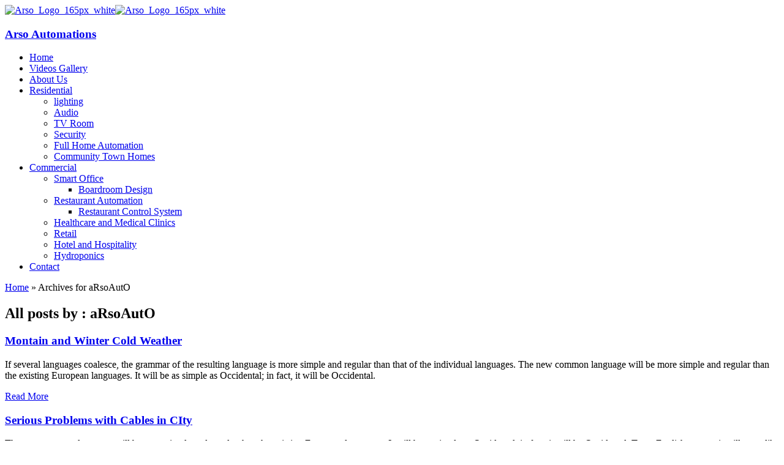

--- FILE ---
content_type: text/html; charset=UTF-8
request_url: https://arsoautomations.com/author/arsoauto/
body_size: 20326
content:
<!DOCTYPE html>
<!--[if IE 9 ]>   <html class="no-js oldie ie9 ie" lang="en-US" > <![endif]-->
<!--[if (gt IE 9)|!(IE)]><!--> <html class="no-js" lang="en-US" > <!--<![endif]-->
<head>
        <meta charset="UTF-8" >
        <meta http-equiv="X-UA-Compatible" content="IE=edge">
        <!-- devices setting -->
        <meta name="viewport"   content="initial-scale=1,user-scalable=no,width=device-width">

<!-- outputs by wp_head -->
<meta name='robots' content='index, follow, max-image-preview:large, max-snippet:-1, max-video-preview:-1' />

	<!-- This site is optimized with the Yoast SEO plugin v23.2 - https://yoast.com/wordpress/plugins/seo/ -->
	<title>aRsoAutO, Author at Arso Automations</title>
	<link rel="canonical" href="https://arsoautomations.com/author/arsoauto/" />
	<meta property="og:locale" content="en_US" />
	<meta property="og:type" content="profile" />
	<meta property="og:title" content="aRsoAutO, Author at Arso Automations" />
	<meta property="og:url" content="https://arsoautomations.com/author/arsoauto/" />
	<meta property="og:site_name" content="Arso Automations" />
	<meta property="og:image" content="https://secure.gravatar.com/avatar/d3fa8304f176651400157286e1a1d626?s=500&d=mm&r=g" />
	<meta name="twitter:card" content="summary_large_image" />
	<script type="application/ld+json" class="yoast-schema-graph">{"@context":"https://schema.org","@graph":[{"@type":"ProfilePage","@id":"https://arsoautomations.com/author/arsoauto/","url":"https://arsoautomations.com/author/arsoauto/","name":"aRsoAutO, Author at Arso Automations","isPartOf":{"@id":"https://arsoautomations.com/#website"},"breadcrumb":{"@id":"https://arsoautomations.com/author/arsoauto/#breadcrumb"},"inLanguage":"en-US","potentialAction":[{"@type":"ReadAction","target":["https://arsoautomations.com/author/arsoauto/"]}]},{"@type":"BreadcrumbList","@id":"https://arsoautomations.com/author/arsoauto/#breadcrumb","itemListElement":[{"@type":"ListItem","position":1,"name":"Home","item":"https://arsoautomations.com/"},{"@type":"ListItem","position":2,"name":"Archives for aRsoAutO"}]},{"@type":"WebSite","@id":"https://arsoautomations.com/#website","url":"https://arsoautomations.com/","name":"Arso Automations","description":"","publisher":{"@id":"https://arsoautomations.com/#organization"},"potentialAction":[{"@type":"SearchAction","target":{"@type":"EntryPoint","urlTemplate":"https://arsoautomations.com/?s={search_term_string}"},"query-input":"required name=search_term_string"}],"inLanguage":"en-US"},{"@type":"Organization","@id":"https://arsoautomations.com/#organization","name":"Arso Automations","url":"https://arsoautomations.com/","logo":{"@type":"ImageObject","inLanguage":"en-US","@id":"https://arsoautomations.com/#/schema/logo/image/","url":"https://arsoautomations.com/wp-content/uploads/2022/12/Arso_Logo_165px_white.png","contentUrl":"https://arsoautomations.com/wp-content/uploads/2022/12/Arso_Logo_165px_white.png","width":165,"height":53,"caption":"Arso Automations"},"image":{"@id":"https://arsoautomations.com/#/schema/logo/image/"}},{"@type":"Person","@id":"https://arsoautomations.com/#/schema/person/6914427222e317d58c6c1b427bcfcfb9","name":"aRsoAutO","image":{"@type":"ImageObject","inLanguage":"en-US","@id":"https://arsoautomations.com/#/schema/person/image/","url":"https://secure.gravatar.com/avatar/0146bd05b90952543a045a8c95bd9470c3fd75be3957a5d7c6031285d74fd8c5?s=96&d=mm&r=g","contentUrl":"https://secure.gravatar.com/avatar/0146bd05b90952543a045a8c95bd9470c3fd75be3957a5d7c6031285d74fd8c5?s=96&d=mm&r=g","caption":"aRsoAutO"},"sameAs":["https://arsoautomations.com"],"mainEntityOfPage":{"@id":"https://arsoautomations.com/author/arsoauto/"}}]}</script>
	<!-- / Yoast SEO plugin. -->


<link rel="alternate" type="application/rss+xml" title="Arso Automations &raquo; Feed" href="https://arsoautomations.com/feed/" />
<link rel="alternate" type="application/rss+xml" title="Arso Automations &raquo; Comments Feed" href="https://arsoautomations.com/comments/feed/" />
<link rel="alternate" type="application/rss+xml" title="Arso Automations &raquo; Posts by aRsoAutO Feed" href="https://arsoautomations.com/author/arsoauto/feed/" />
<style id='wp-img-auto-sizes-contain-inline-css'>
img:is([sizes=auto i],[sizes^="auto," i]){contain-intrinsic-size:3000px 1500px}
/*# sourceURL=wp-img-auto-sizes-contain-inline-css */
</style>
<link rel='stylesheet' id='bdt-uikit-css' href='https://arsoautomations.com/wp-content/plugins/bdthemes-element-pack/assets/css/bdt-uikit.css?ver=3.17.0' media='all' />
<link rel='stylesheet' id='ep-helper-css' href='https://arsoautomations.com/wp-content/plugins/bdthemes-element-pack/assets/css/ep-helper.css?ver=7.6.3' media='all' />
<style id='wp-emoji-styles-inline-css'>

	img.wp-smiley, img.emoji {
		display: inline !important;
		border: none !important;
		box-shadow: none !important;
		height: 1em !important;
		width: 1em !important;
		margin: 0 0.07em !important;
		vertical-align: -0.1em !important;
		background: none !important;
		padding: 0 !important;
	}
/*# sourceURL=wp-emoji-styles-inline-css */
</style>
<link rel='stylesheet' id='wp-block-library-css' href='https://arsoautomations.com/wp-includes/css/dist/block-library/style.min.css?ver=6.9' media='all' />
<style id='wp-block-paragraph-inline-css'>
.is-small-text{font-size:.875em}.is-regular-text{font-size:1em}.is-large-text{font-size:2.25em}.is-larger-text{font-size:3em}.has-drop-cap:not(:focus):first-letter{float:left;font-size:8.4em;font-style:normal;font-weight:100;line-height:.68;margin:.05em .1em 0 0;text-transform:uppercase}body.rtl .has-drop-cap:not(:focus):first-letter{float:none;margin-left:.1em}p.has-drop-cap.has-background{overflow:hidden}:root :where(p.has-background){padding:1.25em 2.375em}:where(p.has-text-color:not(.has-link-color)) a{color:inherit}p.has-text-align-left[style*="writing-mode:vertical-lr"],p.has-text-align-right[style*="writing-mode:vertical-rl"]{rotate:180deg}
/*# sourceURL=https://arsoautomations.com/wp-includes/blocks/paragraph/style.min.css */
</style>
<style id='global-styles-inline-css'>
:root{--wp--preset--aspect-ratio--square: 1;--wp--preset--aspect-ratio--4-3: 4/3;--wp--preset--aspect-ratio--3-4: 3/4;--wp--preset--aspect-ratio--3-2: 3/2;--wp--preset--aspect-ratio--2-3: 2/3;--wp--preset--aspect-ratio--16-9: 16/9;--wp--preset--aspect-ratio--9-16: 9/16;--wp--preset--color--black: #000000;--wp--preset--color--cyan-bluish-gray: #abb8c3;--wp--preset--color--white: #ffffff;--wp--preset--color--pale-pink: #f78da7;--wp--preset--color--vivid-red: #cf2e2e;--wp--preset--color--luminous-vivid-orange: #ff6900;--wp--preset--color--luminous-vivid-amber: #fcb900;--wp--preset--color--light-green-cyan: #7bdcb5;--wp--preset--color--vivid-green-cyan: #00d084;--wp--preset--color--pale-cyan-blue: #8ed1fc;--wp--preset--color--vivid-cyan-blue: #0693e3;--wp--preset--color--vivid-purple: #9b51e0;--wp--preset--gradient--vivid-cyan-blue-to-vivid-purple: linear-gradient(135deg,rgb(6,147,227) 0%,rgb(155,81,224) 100%);--wp--preset--gradient--light-green-cyan-to-vivid-green-cyan: linear-gradient(135deg,rgb(122,220,180) 0%,rgb(0,208,130) 100%);--wp--preset--gradient--luminous-vivid-amber-to-luminous-vivid-orange: linear-gradient(135deg,rgb(252,185,0) 0%,rgb(255,105,0) 100%);--wp--preset--gradient--luminous-vivid-orange-to-vivid-red: linear-gradient(135deg,rgb(255,105,0) 0%,rgb(207,46,46) 100%);--wp--preset--gradient--very-light-gray-to-cyan-bluish-gray: linear-gradient(135deg,rgb(238,238,238) 0%,rgb(169,184,195) 100%);--wp--preset--gradient--cool-to-warm-spectrum: linear-gradient(135deg,rgb(74,234,220) 0%,rgb(151,120,209) 20%,rgb(207,42,186) 40%,rgb(238,44,130) 60%,rgb(251,105,98) 80%,rgb(254,248,76) 100%);--wp--preset--gradient--blush-light-purple: linear-gradient(135deg,rgb(255,206,236) 0%,rgb(152,150,240) 100%);--wp--preset--gradient--blush-bordeaux: linear-gradient(135deg,rgb(254,205,165) 0%,rgb(254,45,45) 50%,rgb(107,0,62) 100%);--wp--preset--gradient--luminous-dusk: linear-gradient(135deg,rgb(255,203,112) 0%,rgb(199,81,192) 50%,rgb(65,88,208) 100%);--wp--preset--gradient--pale-ocean: linear-gradient(135deg,rgb(255,245,203) 0%,rgb(182,227,212) 50%,rgb(51,167,181) 100%);--wp--preset--gradient--electric-grass: linear-gradient(135deg,rgb(202,248,128) 0%,rgb(113,206,126) 100%);--wp--preset--gradient--midnight: linear-gradient(135deg,rgb(2,3,129) 0%,rgb(40,116,252) 100%);--wp--preset--font-size--small: 13px;--wp--preset--font-size--medium: 20px;--wp--preset--font-size--large: 36px;--wp--preset--font-size--x-large: 42px;--wp--preset--spacing--20: 0.44rem;--wp--preset--spacing--30: 0.67rem;--wp--preset--spacing--40: 1rem;--wp--preset--spacing--50: 1.5rem;--wp--preset--spacing--60: 2.25rem;--wp--preset--spacing--70: 3.38rem;--wp--preset--spacing--80: 5.06rem;--wp--preset--shadow--natural: 6px 6px 9px rgba(0, 0, 0, 0.2);--wp--preset--shadow--deep: 12px 12px 50px rgba(0, 0, 0, 0.4);--wp--preset--shadow--sharp: 6px 6px 0px rgba(0, 0, 0, 0.2);--wp--preset--shadow--outlined: 6px 6px 0px -3px rgb(255, 255, 255), 6px 6px rgb(0, 0, 0);--wp--preset--shadow--crisp: 6px 6px 0px rgb(0, 0, 0);}:where(.is-layout-flex){gap: 0.5em;}:where(.is-layout-grid){gap: 0.5em;}body .is-layout-flex{display: flex;}.is-layout-flex{flex-wrap: wrap;align-items: center;}.is-layout-flex > :is(*, div){margin: 0;}body .is-layout-grid{display: grid;}.is-layout-grid > :is(*, div){margin: 0;}:where(.wp-block-columns.is-layout-flex){gap: 2em;}:where(.wp-block-columns.is-layout-grid){gap: 2em;}:where(.wp-block-post-template.is-layout-flex){gap: 1.25em;}:where(.wp-block-post-template.is-layout-grid){gap: 1.25em;}.has-black-color{color: var(--wp--preset--color--black) !important;}.has-cyan-bluish-gray-color{color: var(--wp--preset--color--cyan-bluish-gray) !important;}.has-white-color{color: var(--wp--preset--color--white) !important;}.has-pale-pink-color{color: var(--wp--preset--color--pale-pink) !important;}.has-vivid-red-color{color: var(--wp--preset--color--vivid-red) !important;}.has-luminous-vivid-orange-color{color: var(--wp--preset--color--luminous-vivid-orange) !important;}.has-luminous-vivid-amber-color{color: var(--wp--preset--color--luminous-vivid-amber) !important;}.has-light-green-cyan-color{color: var(--wp--preset--color--light-green-cyan) !important;}.has-vivid-green-cyan-color{color: var(--wp--preset--color--vivid-green-cyan) !important;}.has-pale-cyan-blue-color{color: var(--wp--preset--color--pale-cyan-blue) !important;}.has-vivid-cyan-blue-color{color: var(--wp--preset--color--vivid-cyan-blue) !important;}.has-vivid-purple-color{color: var(--wp--preset--color--vivid-purple) !important;}.has-black-background-color{background-color: var(--wp--preset--color--black) !important;}.has-cyan-bluish-gray-background-color{background-color: var(--wp--preset--color--cyan-bluish-gray) !important;}.has-white-background-color{background-color: var(--wp--preset--color--white) !important;}.has-pale-pink-background-color{background-color: var(--wp--preset--color--pale-pink) !important;}.has-vivid-red-background-color{background-color: var(--wp--preset--color--vivid-red) !important;}.has-luminous-vivid-orange-background-color{background-color: var(--wp--preset--color--luminous-vivid-orange) !important;}.has-luminous-vivid-amber-background-color{background-color: var(--wp--preset--color--luminous-vivid-amber) !important;}.has-light-green-cyan-background-color{background-color: var(--wp--preset--color--light-green-cyan) !important;}.has-vivid-green-cyan-background-color{background-color: var(--wp--preset--color--vivid-green-cyan) !important;}.has-pale-cyan-blue-background-color{background-color: var(--wp--preset--color--pale-cyan-blue) !important;}.has-vivid-cyan-blue-background-color{background-color: var(--wp--preset--color--vivid-cyan-blue) !important;}.has-vivid-purple-background-color{background-color: var(--wp--preset--color--vivid-purple) !important;}.has-black-border-color{border-color: var(--wp--preset--color--black) !important;}.has-cyan-bluish-gray-border-color{border-color: var(--wp--preset--color--cyan-bluish-gray) !important;}.has-white-border-color{border-color: var(--wp--preset--color--white) !important;}.has-pale-pink-border-color{border-color: var(--wp--preset--color--pale-pink) !important;}.has-vivid-red-border-color{border-color: var(--wp--preset--color--vivid-red) !important;}.has-luminous-vivid-orange-border-color{border-color: var(--wp--preset--color--luminous-vivid-orange) !important;}.has-luminous-vivid-amber-border-color{border-color: var(--wp--preset--color--luminous-vivid-amber) !important;}.has-light-green-cyan-border-color{border-color: var(--wp--preset--color--light-green-cyan) !important;}.has-vivid-green-cyan-border-color{border-color: var(--wp--preset--color--vivid-green-cyan) !important;}.has-pale-cyan-blue-border-color{border-color: var(--wp--preset--color--pale-cyan-blue) !important;}.has-vivid-cyan-blue-border-color{border-color: var(--wp--preset--color--vivid-cyan-blue) !important;}.has-vivid-purple-border-color{border-color: var(--wp--preset--color--vivid-purple) !important;}.has-vivid-cyan-blue-to-vivid-purple-gradient-background{background: var(--wp--preset--gradient--vivid-cyan-blue-to-vivid-purple) !important;}.has-light-green-cyan-to-vivid-green-cyan-gradient-background{background: var(--wp--preset--gradient--light-green-cyan-to-vivid-green-cyan) !important;}.has-luminous-vivid-amber-to-luminous-vivid-orange-gradient-background{background: var(--wp--preset--gradient--luminous-vivid-amber-to-luminous-vivid-orange) !important;}.has-luminous-vivid-orange-to-vivid-red-gradient-background{background: var(--wp--preset--gradient--luminous-vivid-orange-to-vivid-red) !important;}.has-very-light-gray-to-cyan-bluish-gray-gradient-background{background: var(--wp--preset--gradient--very-light-gray-to-cyan-bluish-gray) !important;}.has-cool-to-warm-spectrum-gradient-background{background: var(--wp--preset--gradient--cool-to-warm-spectrum) !important;}.has-blush-light-purple-gradient-background{background: var(--wp--preset--gradient--blush-light-purple) !important;}.has-blush-bordeaux-gradient-background{background: var(--wp--preset--gradient--blush-bordeaux) !important;}.has-luminous-dusk-gradient-background{background: var(--wp--preset--gradient--luminous-dusk) !important;}.has-pale-ocean-gradient-background{background: var(--wp--preset--gradient--pale-ocean) !important;}.has-electric-grass-gradient-background{background: var(--wp--preset--gradient--electric-grass) !important;}.has-midnight-gradient-background{background: var(--wp--preset--gradient--midnight) !important;}.has-small-font-size{font-size: var(--wp--preset--font-size--small) !important;}.has-medium-font-size{font-size: var(--wp--preset--font-size--medium) !important;}.has-large-font-size{font-size: var(--wp--preset--font-size--large) !important;}.has-x-large-font-size{font-size: var(--wp--preset--font-size--x-large) !important;}
/*# sourceURL=global-styles-inline-css */
</style>

<style id='classic-theme-styles-inline-css'>
/*! This file is auto-generated */
.wp-block-button__link{color:#fff;background-color:#32373c;border-radius:9999px;box-shadow:none;text-decoration:none;padding:calc(.667em + 2px) calc(1.333em + 2px);font-size:1.125em}.wp-block-file__button{background:#32373c;color:#fff;text-decoration:none}
/*# sourceURL=/wp-includes/css/classic-themes.min.css */
</style>
<link rel='stylesheet' id='contact-form-7-css' href='https://arsoautomations.com/wp-content/plugins/contact-form-7/includes/css/styles.css?ver=5.9.8' media='all' />
<link rel='stylesheet' id='auxin-base-css' href='https://arsoautomations.com/wp-content/themes/arso/css/base.css?ver=5.14.0' media='all' />
<link rel='stylesheet' id='auxin-front-icon-css' href='https://arsoautomations.com/wp-content/themes/arso/css/auxin-icon.css?ver=5.14.0' media='all' />
<link rel='stylesheet' id='auxin-main-css' href='https://arsoautomations.com/wp-content/themes/arso/css/main.css?ver=5.14.0' media='all' />
<link rel='stylesheet' id='auxin-custom-css' href='https://arsoautomations.com/wp-content/uploads/phlox-pro/custom.css?ver=3.1' media='all' />
<link rel='stylesheet' id='auxin-go-pricing-css' href='https://arsoautomations.com/wp-content/themes/arso/css/go-pricing.css?ver=5.14.0' media='all' />
<link rel='stylesheet' id='auxin-elementor-base-css' href='https://arsoautomations.com/wp-content/themes/arso/css/other/elementor.css?ver=5.14.0' media='all' />
<link rel='stylesheet' id='elementor-frontend-css' href='https://arsoautomations.com/wp-content/plugins/elementor/assets/css/frontend-lite.min.css?ver=3.23.4' media='all' />
<style id='elementor-frontend-inline-css'>
@-webkit-keyframes ha_fadeIn{0%{opacity:0}to{opacity:1}}@keyframes ha_fadeIn{0%{opacity:0}to{opacity:1}}@-webkit-keyframes ha_zoomIn{0%{opacity:0;-webkit-transform:scale3d(.3,.3,.3);transform:scale3d(.3,.3,.3)}50%{opacity:1}}@keyframes ha_zoomIn{0%{opacity:0;-webkit-transform:scale3d(.3,.3,.3);transform:scale3d(.3,.3,.3)}50%{opacity:1}}@-webkit-keyframes ha_rollIn{0%{opacity:0;-webkit-transform:translate3d(-100%,0,0) rotate3d(0,0,1,-120deg);transform:translate3d(-100%,0,0) rotate3d(0,0,1,-120deg)}to{opacity:1}}@keyframes ha_rollIn{0%{opacity:0;-webkit-transform:translate3d(-100%,0,0) rotate3d(0,0,1,-120deg);transform:translate3d(-100%,0,0) rotate3d(0,0,1,-120deg)}to{opacity:1}}@-webkit-keyframes ha_bounce{0%,20%,53%,to{-webkit-animation-timing-function:cubic-bezier(.215,.61,.355,1);animation-timing-function:cubic-bezier(.215,.61,.355,1)}40%,43%{-webkit-transform:translate3d(0,-30px,0) scaleY(1.1);transform:translate3d(0,-30px,0) scaleY(1.1);-webkit-animation-timing-function:cubic-bezier(.755,.05,.855,.06);animation-timing-function:cubic-bezier(.755,.05,.855,.06)}70%{-webkit-transform:translate3d(0,-15px,0) scaleY(1.05);transform:translate3d(0,-15px,0) scaleY(1.05);-webkit-animation-timing-function:cubic-bezier(.755,.05,.855,.06);animation-timing-function:cubic-bezier(.755,.05,.855,.06)}80%{-webkit-transition-timing-function:cubic-bezier(.215,.61,.355,1);transition-timing-function:cubic-bezier(.215,.61,.355,1);-webkit-transform:translate3d(0,0,0) scaleY(.95);transform:translate3d(0,0,0) scaleY(.95)}90%{-webkit-transform:translate3d(0,-4px,0) scaleY(1.02);transform:translate3d(0,-4px,0) scaleY(1.02)}}@keyframes ha_bounce{0%,20%,53%,to{-webkit-animation-timing-function:cubic-bezier(.215,.61,.355,1);animation-timing-function:cubic-bezier(.215,.61,.355,1)}40%,43%{-webkit-transform:translate3d(0,-30px,0) scaleY(1.1);transform:translate3d(0,-30px,0) scaleY(1.1);-webkit-animation-timing-function:cubic-bezier(.755,.05,.855,.06);animation-timing-function:cubic-bezier(.755,.05,.855,.06)}70%{-webkit-transform:translate3d(0,-15px,0) scaleY(1.05);transform:translate3d(0,-15px,0) scaleY(1.05);-webkit-animation-timing-function:cubic-bezier(.755,.05,.855,.06);animation-timing-function:cubic-bezier(.755,.05,.855,.06)}80%{-webkit-transition-timing-function:cubic-bezier(.215,.61,.355,1);transition-timing-function:cubic-bezier(.215,.61,.355,1);-webkit-transform:translate3d(0,0,0) scaleY(.95);transform:translate3d(0,0,0) scaleY(.95)}90%{-webkit-transform:translate3d(0,-4px,0) scaleY(1.02);transform:translate3d(0,-4px,0) scaleY(1.02)}}@-webkit-keyframes ha_bounceIn{0%,20%,40%,60%,80%,to{-webkit-animation-timing-function:cubic-bezier(.215,.61,.355,1);animation-timing-function:cubic-bezier(.215,.61,.355,1)}0%{opacity:0;-webkit-transform:scale3d(.3,.3,.3);transform:scale3d(.3,.3,.3)}20%{-webkit-transform:scale3d(1.1,1.1,1.1);transform:scale3d(1.1,1.1,1.1)}40%{-webkit-transform:scale3d(.9,.9,.9);transform:scale3d(.9,.9,.9)}60%{opacity:1;-webkit-transform:scale3d(1.03,1.03,1.03);transform:scale3d(1.03,1.03,1.03)}80%{-webkit-transform:scale3d(.97,.97,.97);transform:scale3d(.97,.97,.97)}to{opacity:1}}@keyframes ha_bounceIn{0%,20%,40%,60%,80%,to{-webkit-animation-timing-function:cubic-bezier(.215,.61,.355,1);animation-timing-function:cubic-bezier(.215,.61,.355,1)}0%{opacity:0;-webkit-transform:scale3d(.3,.3,.3);transform:scale3d(.3,.3,.3)}20%{-webkit-transform:scale3d(1.1,1.1,1.1);transform:scale3d(1.1,1.1,1.1)}40%{-webkit-transform:scale3d(.9,.9,.9);transform:scale3d(.9,.9,.9)}60%{opacity:1;-webkit-transform:scale3d(1.03,1.03,1.03);transform:scale3d(1.03,1.03,1.03)}80%{-webkit-transform:scale3d(.97,.97,.97);transform:scale3d(.97,.97,.97)}to{opacity:1}}@-webkit-keyframes ha_flipInX{0%{opacity:0;-webkit-transform:perspective(400px) rotate3d(1,0,0,90deg);transform:perspective(400px) rotate3d(1,0,0,90deg);-webkit-animation-timing-function:ease-in;animation-timing-function:ease-in}40%{-webkit-transform:perspective(400px) rotate3d(1,0,0,-20deg);transform:perspective(400px) rotate3d(1,0,0,-20deg);-webkit-animation-timing-function:ease-in;animation-timing-function:ease-in}60%{opacity:1;-webkit-transform:perspective(400px) rotate3d(1,0,0,10deg);transform:perspective(400px) rotate3d(1,0,0,10deg)}80%{-webkit-transform:perspective(400px) rotate3d(1,0,0,-5deg);transform:perspective(400px) rotate3d(1,0,0,-5deg)}}@keyframes ha_flipInX{0%{opacity:0;-webkit-transform:perspective(400px) rotate3d(1,0,0,90deg);transform:perspective(400px) rotate3d(1,0,0,90deg);-webkit-animation-timing-function:ease-in;animation-timing-function:ease-in}40%{-webkit-transform:perspective(400px) rotate3d(1,0,0,-20deg);transform:perspective(400px) rotate3d(1,0,0,-20deg);-webkit-animation-timing-function:ease-in;animation-timing-function:ease-in}60%{opacity:1;-webkit-transform:perspective(400px) rotate3d(1,0,0,10deg);transform:perspective(400px) rotate3d(1,0,0,10deg)}80%{-webkit-transform:perspective(400px) rotate3d(1,0,0,-5deg);transform:perspective(400px) rotate3d(1,0,0,-5deg)}}@-webkit-keyframes ha_flipInY{0%{opacity:0;-webkit-transform:perspective(400px) rotate3d(0,1,0,90deg);transform:perspective(400px) rotate3d(0,1,0,90deg);-webkit-animation-timing-function:ease-in;animation-timing-function:ease-in}40%{-webkit-transform:perspective(400px) rotate3d(0,1,0,-20deg);transform:perspective(400px) rotate3d(0,1,0,-20deg);-webkit-animation-timing-function:ease-in;animation-timing-function:ease-in}60%{opacity:1;-webkit-transform:perspective(400px) rotate3d(0,1,0,10deg);transform:perspective(400px) rotate3d(0,1,0,10deg)}80%{-webkit-transform:perspective(400px) rotate3d(0,1,0,-5deg);transform:perspective(400px) rotate3d(0,1,0,-5deg)}}@keyframes ha_flipInY{0%{opacity:0;-webkit-transform:perspective(400px) rotate3d(0,1,0,90deg);transform:perspective(400px) rotate3d(0,1,0,90deg);-webkit-animation-timing-function:ease-in;animation-timing-function:ease-in}40%{-webkit-transform:perspective(400px) rotate3d(0,1,0,-20deg);transform:perspective(400px) rotate3d(0,1,0,-20deg);-webkit-animation-timing-function:ease-in;animation-timing-function:ease-in}60%{opacity:1;-webkit-transform:perspective(400px) rotate3d(0,1,0,10deg);transform:perspective(400px) rotate3d(0,1,0,10deg)}80%{-webkit-transform:perspective(400px) rotate3d(0,1,0,-5deg);transform:perspective(400px) rotate3d(0,1,0,-5deg)}}@-webkit-keyframes ha_swing{20%{-webkit-transform:rotate3d(0,0,1,15deg);transform:rotate3d(0,0,1,15deg)}40%{-webkit-transform:rotate3d(0,0,1,-10deg);transform:rotate3d(0,0,1,-10deg)}60%{-webkit-transform:rotate3d(0,0,1,5deg);transform:rotate3d(0,0,1,5deg)}80%{-webkit-transform:rotate3d(0,0,1,-5deg);transform:rotate3d(0,0,1,-5deg)}}@keyframes ha_swing{20%{-webkit-transform:rotate3d(0,0,1,15deg);transform:rotate3d(0,0,1,15deg)}40%{-webkit-transform:rotate3d(0,0,1,-10deg);transform:rotate3d(0,0,1,-10deg)}60%{-webkit-transform:rotate3d(0,0,1,5deg);transform:rotate3d(0,0,1,5deg)}80%{-webkit-transform:rotate3d(0,0,1,-5deg);transform:rotate3d(0,0,1,-5deg)}}@-webkit-keyframes ha_slideInDown{0%{visibility:visible;-webkit-transform:translate3d(0,-100%,0);transform:translate3d(0,-100%,0)}}@keyframes ha_slideInDown{0%{visibility:visible;-webkit-transform:translate3d(0,-100%,0);transform:translate3d(0,-100%,0)}}@-webkit-keyframes ha_slideInUp{0%{visibility:visible;-webkit-transform:translate3d(0,100%,0);transform:translate3d(0,100%,0)}}@keyframes ha_slideInUp{0%{visibility:visible;-webkit-transform:translate3d(0,100%,0);transform:translate3d(0,100%,0)}}@-webkit-keyframes ha_slideInLeft{0%{visibility:visible;-webkit-transform:translate3d(-100%,0,0);transform:translate3d(-100%,0,0)}}@keyframes ha_slideInLeft{0%{visibility:visible;-webkit-transform:translate3d(-100%,0,0);transform:translate3d(-100%,0,0)}}@-webkit-keyframes ha_slideInRight{0%{visibility:visible;-webkit-transform:translate3d(100%,0,0);transform:translate3d(100%,0,0)}}@keyframes ha_slideInRight{0%{visibility:visible;-webkit-transform:translate3d(100%,0,0);transform:translate3d(100%,0,0)}}.ha_fadeIn{-webkit-animation-name:ha_fadeIn;animation-name:ha_fadeIn}.ha_zoomIn{-webkit-animation-name:ha_zoomIn;animation-name:ha_zoomIn}.ha_rollIn{-webkit-animation-name:ha_rollIn;animation-name:ha_rollIn}.ha_bounce{-webkit-transform-origin:center bottom;-ms-transform-origin:center bottom;transform-origin:center bottom;-webkit-animation-name:ha_bounce;animation-name:ha_bounce}.ha_bounceIn{-webkit-animation-name:ha_bounceIn;animation-name:ha_bounceIn;-webkit-animation-duration:.75s;-webkit-animation-duration:calc(var(--animate-duration)*.75);animation-duration:.75s;animation-duration:calc(var(--animate-duration)*.75)}.ha_flipInX,.ha_flipInY{-webkit-animation-name:ha_flipInX;animation-name:ha_flipInX;-webkit-backface-visibility:visible!important;backface-visibility:visible!important}.ha_flipInY{-webkit-animation-name:ha_flipInY;animation-name:ha_flipInY}.ha_swing{-webkit-transform-origin:top center;-ms-transform-origin:top center;transform-origin:top center;-webkit-animation-name:ha_swing;animation-name:ha_swing}.ha_slideInDown{-webkit-animation-name:ha_slideInDown;animation-name:ha_slideInDown}.ha_slideInUp{-webkit-animation-name:ha_slideInUp;animation-name:ha_slideInUp}.ha_slideInLeft{-webkit-animation-name:ha_slideInLeft;animation-name:ha_slideInLeft}.ha_slideInRight{-webkit-animation-name:ha_slideInRight;animation-name:ha_slideInRight}.ha-css-transform-yes{-webkit-transition-duration:var(--ha-tfx-transition-duration, .2s);transition-duration:var(--ha-tfx-transition-duration, .2s);-webkit-transition-property:-webkit-transform;transition-property:transform;transition-property:transform,-webkit-transform;-webkit-transform:translate(var(--ha-tfx-translate-x, 0),var(--ha-tfx-translate-y, 0)) scale(var(--ha-tfx-scale-x, 1),var(--ha-tfx-scale-y, 1)) skew(var(--ha-tfx-skew-x, 0),var(--ha-tfx-skew-y, 0)) rotateX(var(--ha-tfx-rotate-x, 0)) rotateY(var(--ha-tfx-rotate-y, 0)) rotateZ(var(--ha-tfx-rotate-z, 0));transform:translate(var(--ha-tfx-translate-x, 0),var(--ha-tfx-translate-y, 0)) scale(var(--ha-tfx-scale-x, 1),var(--ha-tfx-scale-y, 1)) skew(var(--ha-tfx-skew-x, 0),var(--ha-tfx-skew-y, 0)) rotateX(var(--ha-tfx-rotate-x, 0)) rotateY(var(--ha-tfx-rotate-y, 0)) rotateZ(var(--ha-tfx-rotate-z, 0))}.ha-css-transform-yes:hover{-webkit-transform:translate(var(--ha-tfx-translate-x-hover, var(--ha-tfx-translate-x, 0)),var(--ha-tfx-translate-y-hover, var(--ha-tfx-translate-y, 0))) scale(var(--ha-tfx-scale-x-hover, var(--ha-tfx-scale-x, 1)),var(--ha-tfx-scale-y-hover, var(--ha-tfx-scale-y, 1))) skew(var(--ha-tfx-skew-x-hover, var(--ha-tfx-skew-x, 0)),var(--ha-tfx-skew-y-hover, var(--ha-tfx-skew-y, 0))) rotateX(var(--ha-tfx-rotate-x-hover, var(--ha-tfx-rotate-x, 0))) rotateY(var(--ha-tfx-rotate-y-hover, var(--ha-tfx-rotate-y, 0))) rotateZ(var(--ha-tfx-rotate-z-hover, var(--ha-tfx-rotate-z, 0)));transform:translate(var(--ha-tfx-translate-x-hover, var(--ha-tfx-translate-x, 0)),var(--ha-tfx-translate-y-hover, var(--ha-tfx-translate-y, 0))) scale(var(--ha-tfx-scale-x-hover, var(--ha-tfx-scale-x, 1)),var(--ha-tfx-scale-y-hover, var(--ha-tfx-scale-y, 1))) skew(var(--ha-tfx-skew-x-hover, var(--ha-tfx-skew-x, 0)),var(--ha-tfx-skew-y-hover, var(--ha-tfx-skew-y, 0))) rotateX(var(--ha-tfx-rotate-x-hover, var(--ha-tfx-rotate-x, 0))) rotateY(var(--ha-tfx-rotate-y-hover, var(--ha-tfx-rotate-y, 0))) rotateZ(var(--ha-tfx-rotate-z-hover, var(--ha-tfx-rotate-z, 0)))}.happy-addon>.elementor-widget-container{word-wrap:break-word;overflow-wrap:break-word}.happy-addon>.elementor-widget-container,.happy-addon>.elementor-widget-container *{-webkit-box-sizing:border-box;box-sizing:border-box}.happy-addon p:empty{display:none}.happy-addon .elementor-inline-editing{min-height:auto!important}.happy-addon-pro img{max-width:100%;height:auto;-o-object-fit:cover;object-fit:cover}.ha-screen-reader-text{position:absolute;overflow:hidden;clip:rect(1px,1px,1px,1px);margin:-1px;padding:0;width:1px;height:1px;border:0;word-wrap:normal!important;-webkit-clip-path:inset(50%);clip-path:inset(50%)}.ha-has-bg-overlay>.elementor-widget-container{position:relative;z-index:1}.ha-has-bg-overlay>.elementor-widget-container:before{position:absolute;top:0;left:0;z-index:-1;width:100%;height:100%;content:""}.ha-popup--is-enabled .ha-js-popup,.ha-popup--is-enabled .ha-js-popup img{cursor:-webkit-zoom-in!important;cursor:zoom-in!important}.mfp-wrap .mfp-arrow,.mfp-wrap .mfp-close{background-color:transparent}.mfp-wrap .mfp-arrow:focus,.mfp-wrap .mfp-close:focus{outline-width:thin}.ha-advanced-tooltip-enable{position:relative;cursor:pointer;--ha-tooltip-arrow-color:black;--ha-tooltip-arrow-distance:0}.ha-advanced-tooltip-enable .ha-advanced-tooltip-content{position:absolute;z-index:999;display:none;padding:5px 0;width:120px;height:auto;border-radius:6px;background-color:#000;color:#fff;text-align:center;opacity:0}.ha-advanced-tooltip-enable .ha-advanced-tooltip-content::after{position:absolute;border-width:5px;border-style:solid;content:""}.ha-advanced-tooltip-enable .ha-advanced-tooltip-content.no-arrow::after{visibility:hidden}.ha-advanced-tooltip-enable .ha-advanced-tooltip-content.show{display:inline-block;opacity:1}.ha-advanced-tooltip-enable.ha-advanced-tooltip-top .ha-advanced-tooltip-content,body[data-elementor-device-mode=tablet] .ha-advanced-tooltip-enable.ha-advanced-tooltip-tablet-top .ha-advanced-tooltip-content{top:unset;right:0;bottom:calc(101% + var(--ha-tooltip-arrow-distance));left:0;margin:0 auto}.ha-advanced-tooltip-enable.ha-advanced-tooltip-top .ha-advanced-tooltip-content::after,body[data-elementor-device-mode=tablet] .ha-advanced-tooltip-enable.ha-advanced-tooltip-tablet-top .ha-advanced-tooltip-content::after{top:100%;right:unset;bottom:unset;left:50%;border-color:var(--ha-tooltip-arrow-color) transparent transparent transparent;-webkit-transform:translateX(-50%);-ms-transform:translateX(-50%);transform:translateX(-50%)}.ha-advanced-tooltip-enable.ha-advanced-tooltip-bottom .ha-advanced-tooltip-content,body[data-elementor-device-mode=tablet] .ha-advanced-tooltip-enable.ha-advanced-tooltip-tablet-bottom .ha-advanced-tooltip-content{top:calc(101% + var(--ha-tooltip-arrow-distance));right:0;bottom:unset;left:0;margin:0 auto}.ha-advanced-tooltip-enable.ha-advanced-tooltip-bottom .ha-advanced-tooltip-content::after,body[data-elementor-device-mode=tablet] .ha-advanced-tooltip-enable.ha-advanced-tooltip-tablet-bottom .ha-advanced-tooltip-content::after{top:unset;right:unset;bottom:100%;left:50%;border-color:transparent transparent var(--ha-tooltip-arrow-color) transparent;-webkit-transform:translateX(-50%);-ms-transform:translateX(-50%);transform:translateX(-50%)}.ha-advanced-tooltip-enable.ha-advanced-tooltip-left .ha-advanced-tooltip-content,body[data-elementor-device-mode=tablet] .ha-advanced-tooltip-enable.ha-advanced-tooltip-tablet-left .ha-advanced-tooltip-content{top:50%;right:calc(101% + var(--ha-tooltip-arrow-distance));bottom:unset;left:unset;-webkit-transform:translateY(-50%);-ms-transform:translateY(-50%);transform:translateY(-50%)}.ha-advanced-tooltip-enable.ha-advanced-tooltip-left .ha-advanced-tooltip-content::after,body[data-elementor-device-mode=tablet] .ha-advanced-tooltip-enable.ha-advanced-tooltip-tablet-left .ha-advanced-tooltip-content::after{top:50%;right:unset;bottom:unset;left:100%;border-color:transparent transparent transparent var(--ha-tooltip-arrow-color);-webkit-transform:translateY(-50%);-ms-transform:translateY(-50%);transform:translateY(-50%)}.ha-advanced-tooltip-enable.ha-advanced-tooltip-right .ha-advanced-tooltip-content,body[data-elementor-device-mode=tablet] .ha-advanced-tooltip-enable.ha-advanced-tooltip-tablet-right .ha-advanced-tooltip-content{top:50%;right:unset;bottom:unset;left:calc(101% + var(--ha-tooltip-arrow-distance));-webkit-transform:translateY(-50%);-ms-transform:translateY(-50%);transform:translateY(-50%)}.ha-advanced-tooltip-enable.ha-advanced-tooltip-right .ha-advanced-tooltip-content::after,body[data-elementor-device-mode=tablet] .ha-advanced-tooltip-enable.ha-advanced-tooltip-tablet-right .ha-advanced-tooltip-content::after{top:50%;right:100%;bottom:unset;left:unset;border-color:transparent var(--ha-tooltip-arrow-color) transparent transparent;-webkit-transform:translateY(-50%);-ms-transform:translateY(-50%);transform:translateY(-50%)}body[data-elementor-device-mode=mobile] .ha-advanced-tooltip-enable.ha-advanced-tooltip-mobile-top .ha-advanced-tooltip-content{top:unset;right:0;bottom:calc(101% + var(--ha-tooltip-arrow-distance));left:0;margin:0 auto}body[data-elementor-device-mode=mobile] .ha-advanced-tooltip-enable.ha-advanced-tooltip-mobile-top .ha-advanced-tooltip-content::after{top:100%;right:unset;bottom:unset;left:50%;border-color:var(--ha-tooltip-arrow-color) transparent transparent transparent;-webkit-transform:translateX(-50%);-ms-transform:translateX(-50%);transform:translateX(-50%)}body[data-elementor-device-mode=mobile] .ha-advanced-tooltip-enable.ha-advanced-tooltip-mobile-bottom .ha-advanced-tooltip-content{top:calc(101% + var(--ha-tooltip-arrow-distance));right:0;bottom:unset;left:0;margin:0 auto}body[data-elementor-device-mode=mobile] .ha-advanced-tooltip-enable.ha-advanced-tooltip-mobile-bottom .ha-advanced-tooltip-content::after{top:unset;right:unset;bottom:100%;left:50%;border-color:transparent transparent var(--ha-tooltip-arrow-color) transparent;-webkit-transform:translateX(-50%);-ms-transform:translateX(-50%);transform:translateX(-50%)}body[data-elementor-device-mode=mobile] .ha-advanced-tooltip-enable.ha-advanced-tooltip-mobile-left .ha-advanced-tooltip-content{top:50%;right:calc(101% + var(--ha-tooltip-arrow-distance));bottom:unset;left:unset;-webkit-transform:translateY(-50%);-ms-transform:translateY(-50%);transform:translateY(-50%)}body[data-elementor-device-mode=mobile] .ha-advanced-tooltip-enable.ha-advanced-tooltip-mobile-left .ha-advanced-tooltip-content::after{top:50%;right:unset;bottom:unset;left:100%;border-color:transparent transparent transparent var(--ha-tooltip-arrow-color);-webkit-transform:translateY(-50%);-ms-transform:translateY(-50%);transform:translateY(-50%)}body[data-elementor-device-mode=mobile] .ha-advanced-tooltip-enable.ha-advanced-tooltip-mobile-right .ha-advanced-tooltip-content{top:50%;right:unset;bottom:unset;left:calc(101% + var(--ha-tooltip-arrow-distance));-webkit-transform:translateY(-50%);-ms-transform:translateY(-50%);transform:translateY(-50%)}body[data-elementor-device-mode=mobile] .ha-advanced-tooltip-enable.ha-advanced-tooltip-mobile-right .ha-advanced-tooltip-content::after{top:50%;right:100%;bottom:unset;left:unset;border-color:transparent var(--ha-tooltip-arrow-color) transparent transparent;-webkit-transform:translateY(-50%);-ms-transform:translateY(-50%);transform:translateY(-50%)}body.elementor-editor-active .happy-addon.ha-gravityforms .gform_wrapper{display:block!important}.ha-scroll-to-top-wrap.ha-scroll-to-top-hide{display:none}.ha-scroll-to-top-wrap.edit-mode,.ha-scroll-to-top-wrap.single-page-off{display:none!important}.ha-scroll-to-top-button{position:fixed;right:15px;bottom:15px;z-index:9999;display:-webkit-box;display:-webkit-flex;display:-ms-flexbox;display:flex;-webkit-box-align:center;-webkit-align-items:center;align-items:center;-ms-flex-align:center;-webkit-box-pack:center;-ms-flex-pack:center;-webkit-justify-content:center;justify-content:center;width:50px;height:50px;border-radius:50px;background-color:#5636d1;color:#fff;text-align:center;opacity:1;cursor:pointer;-webkit-transition:all .3s;transition:all .3s}.ha-scroll-to-top-button i{color:#fff;font-size:16px}.ha-scroll-to-top-button:hover{background-color:#e2498a}.ha-particle-wrapper{position:absolute;top:0;left:0;width:100%;height:100%}.ha-floating-element{position:fixed;z-index:999}.ha-floating-element-align-top-left .ha-floating-element{top:0;left:0}.ha-floating-element-align-top-right .ha-floating-element{top:0;right:0}.ha-floating-element-align-top-center .ha-floating-element{top:0;left:50%;-webkit-transform:translateX(-50%);-ms-transform:translateX(-50%);transform:translateX(-50%)}.ha-floating-element-align-middle-left .ha-floating-element{top:50%;left:0;-webkit-transform:translateY(-50%);-ms-transform:translateY(-50%);transform:translateY(-50%)}.ha-floating-element-align-middle-right .ha-floating-element{top:50%;right:0;-webkit-transform:translateY(-50%);-ms-transform:translateY(-50%);transform:translateY(-50%)}.ha-floating-element-align-bottom-left .ha-floating-element{bottom:0;left:0}.ha-floating-element-align-bottom-right .ha-floating-element{right:0;bottom:0}.ha-floating-element-align-bottom-center .ha-floating-element{bottom:0;left:50%;-webkit-transform:translateX(-50%);-ms-transform:translateX(-50%);transform:translateX(-50%)}.ha-editor-placeholder{padding:20px;border:5px double #f1f1f1;background:#f8f8f8;text-align:center;opacity:.5}.ha-editor-placeholder-title{margin-top:0;margin-bottom:8px;font-weight:700;font-size:16px}.ha-editor-placeholder-content{margin:0;font-size:12px}.ha-p-relative{position:relative}.ha-p-absolute{position:absolute}.ha-p-fixed{position:fixed}.ha-w-1{width:1%}.ha-h-1{height:1%}.ha-w-2{width:2%}.ha-h-2{height:2%}.ha-w-3{width:3%}.ha-h-3{height:3%}.ha-w-4{width:4%}.ha-h-4{height:4%}.ha-w-5{width:5%}.ha-h-5{height:5%}.ha-w-6{width:6%}.ha-h-6{height:6%}.ha-w-7{width:7%}.ha-h-7{height:7%}.ha-w-8{width:8%}.ha-h-8{height:8%}.ha-w-9{width:9%}.ha-h-9{height:9%}.ha-w-10{width:10%}.ha-h-10{height:10%}.ha-w-11{width:11%}.ha-h-11{height:11%}.ha-w-12{width:12%}.ha-h-12{height:12%}.ha-w-13{width:13%}.ha-h-13{height:13%}.ha-w-14{width:14%}.ha-h-14{height:14%}.ha-w-15{width:15%}.ha-h-15{height:15%}.ha-w-16{width:16%}.ha-h-16{height:16%}.ha-w-17{width:17%}.ha-h-17{height:17%}.ha-w-18{width:18%}.ha-h-18{height:18%}.ha-w-19{width:19%}.ha-h-19{height:19%}.ha-w-20{width:20%}.ha-h-20{height:20%}.ha-w-21{width:21%}.ha-h-21{height:21%}.ha-w-22{width:22%}.ha-h-22{height:22%}.ha-w-23{width:23%}.ha-h-23{height:23%}.ha-w-24{width:24%}.ha-h-24{height:24%}.ha-w-25{width:25%}.ha-h-25{height:25%}.ha-w-26{width:26%}.ha-h-26{height:26%}.ha-w-27{width:27%}.ha-h-27{height:27%}.ha-w-28{width:28%}.ha-h-28{height:28%}.ha-w-29{width:29%}.ha-h-29{height:29%}.ha-w-30{width:30%}.ha-h-30{height:30%}.ha-w-31{width:31%}.ha-h-31{height:31%}.ha-w-32{width:32%}.ha-h-32{height:32%}.ha-w-33{width:33%}.ha-h-33{height:33%}.ha-w-34{width:34%}.ha-h-34{height:34%}.ha-w-35{width:35%}.ha-h-35{height:35%}.ha-w-36{width:36%}.ha-h-36{height:36%}.ha-w-37{width:37%}.ha-h-37{height:37%}.ha-w-38{width:38%}.ha-h-38{height:38%}.ha-w-39{width:39%}.ha-h-39{height:39%}.ha-w-40{width:40%}.ha-h-40{height:40%}.ha-w-41{width:41%}.ha-h-41{height:41%}.ha-w-42{width:42%}.ha-h-42{height:42%}.ha-w-43{width:43%}.ha-h-43{height:43%}.ha-w-44{width:44%}.ha-h-44{height:44%}.ha-w-45{width:45%}.ha-h-45{height:45%}.ha-w-46{width:46%}.ha-h-46{height:46%}.ha-w-47{width:47%}.ha-h-47{height:47%}.ha-w-48{width:48%}.ha-h-48{height:48%}.ha-w-49{width:49%}.ha-h-49{height:49%}.ha-w-50{width:50%}.ha-h-50{height:50%}.ha-w-51{width:51%}.ha-h-51{height:51%}.ha-w-52{width:52%}.ha-h-52{height:52%}.ha-w-53{width:53%}.ha-h-53{height:53%}.ha-w-54{width:54%}.ha-h-54{height:54%}.ha-w-55{width:55%}.ha-h-55{height:55%}.ha-w-56{width:56%}.ha-h-56{height:56%}.ha-w-57{width:57%}.ha-h-57{height:57%}.ha-w-58{width:58%}.ha-h-58{height:58%}.ha-w-59{width:59%}.ha-h-59{height:59%}.ha-w-60{width:60%}.ha-h-60{height:60%}.ha-w-61{width:61%}.ha-h-61{height:61%}.ha-w-62{width:62%}.ha-h-62{height:62%}.ha-w-63{width:63%}.ha-h-63{height:63%}.ha-w-64{width:64%}.ha-h-64{height:64%}.ha-w-65{width:65%}.ha-h-65{height:65%}.ha-w-66{width:66%}.ha-h-66{height:66%}.ha-w-67{width:67%}.ha-h-67{height:67%}.ha-w-68{width:68%}.ha-h-68{height:68%}.ha-w-69{width:69%}.ha-h-69{height:69%}.ha-w-70{width:70%}.ha-h-70{height:70%}.ha-w-71{width:71%}.ha-h-71{height:71%}.ha-w-72{width:72%}.ha-h-72{height:72%}.ha-w-73{width:73%}.ha-h-73{height:73%}.ha-w-74{width:74%}.ha-h-74{height:74%}.ha-w-75{width:75%}.ha-h-75{height:75%}.ha-w-76{width:76%}.ha-h-76{height:76%}.ha-w-77{width:77%}.ha-h-77{height:77%}.ha-w-78{width:78%}.ha-h-78{height:78%}.ha-w-79{width:79%}.ha-h-79{height:79%}.ha-w-80{width:80%}.ha-h-80{height:80%}.ha-w-81{width:81%}.ha-h-81{height:81%}.ha-w-82{width:82%}.ha-h-82{height:82%}.ha-w-83{width:83%}.ha-h-83{height:83%}.ha-w-84{width:84%}.ha-h-84{height:84%}.ha-w-85{width:85%}.ha-h-85{height:85%}.ha-w-86{width:86%}.ha-h-86{height:86%}.ha-w-87{width:87%}.ha-h-87{height:87%}.ha-w-88{width:88%}.ha-h-88{height:88%}.ha-w-89{width:89%}.ha-h-89{height:89%}.ha-w-90{width:90%}.ha-h-90{height:90%}.ha-w-91{width:91%}.ha-h-91{height:91%}.ha-w-92{width:92%}.ha-h-92{height:92%}.ha-w-93{width:93%}.ha-h-93{height:93%}.ha-w-94{width:94%}.ha-h-94{height:94%}.ha-w-95{width:95%}.ha-h-95{height:95%}.ha-w-96{width:96%}.ha-h-96{height:96%}.ha-w-97{width:97%}.ha-h-97{height:97%}.ha-w-98{width:98%}.ha-h-98{height:98%}.ha-w-99{width:99%}.ha-h-99{height:99%}.ha-w-100{width:100%}.ha-h-100{height:100%}.ha-flex{display:-webkit-box!important;display:-webkit-flex!important;display:-ms-flexbox!important;display:flex!important}.ha-flex-inline{display:-webkit-inline-box!important;display:-webkit-inline-flex!important;display:-ms-inline-flexbox!important;display:inline-flex!important}.ha-flex-x-start{-webkit-box-pack:start;-ms-flex-pack:start;-webkit-justify-content:flex-start;justify-content:flex-start}.ha-flex-x-end{-webkit-box-pack:end;-ms-flex-pack:end;-webkit-justify-content:flex-end;justify-content:flex-end}.ha-flex-x-between{-webkit-box-pack:justify;-ms-flex-pack:justify;-webkit-justify-content:space-between;justify-content:space-between}.ha-flex-x-around{-ms-flex-pack:distribute;-webkit-justify-content:space-around;justify-content:space-around}.ha-flex-x-even{-webkit-box-pack:space-evenly;-ms-flex-pack:space-evenly;-webkit-justify-content:space-evenly;justify-content:space-evenly}.ha-flex-x-center{-webkit-box-pack:center;-ms-flex-pack:center;-webkit-justify-content:center;justify-content:center}.ha-flex-y-top{-webkit-box-align:start;-webkit-align-items:flex-start;align-items:flex-start;-ms-flex-align:start}.ha-flex-y-center{-webkit-box-align:center;-webkit-align-items:center;align-items:center;-ms-flex-align:center}.ha-flex-y-bottom{-webkit-box-align:end;-webkit-align-items:flex-end;align-items:flex-end;-ms-flex-align:end}
/*# sourceURL=elementor-frontend-inline-css */
</style>
<link rel='stylesheet' id='elementor-post-6-css' href='https://arsoautomations.com/wp-content/uploads/elementor/css/post-6.css?ver=1724030930' media='all' />
<link rel='stylesheet' id='happy-icons-css' href='https://arsoautomations.com/wp-content/plugins/happy-elementor-addons/assets/fonts/style.min.css?ver=3.12.0' media='all' />
<link rel='stylesheet' id='font-awesome-css' href='https://arsoautomations.com/wp-content/plugins/elementor/assets/lib/font-awesome/css/font-awesome.min.css?ver=4.7.0' media='all' />
<link rel='stylesheet' id='elementor-post-336-css' href='https://arsoautomations.com/wp-content/uploads/elementor/css/post-336.css?ver=1724030930' media='all' />
<link rel='stylesheet' id='google-fonts-1-css' href='https://fonts.googleapis.com/css?family=Poppins%3A100%2C100italic%2C200%2C200italic%2C300%2C300italic%2C400%2C400italic%2C500%2C500italic%2C600%2C600italic%2C700%2C700italic%2C800%2C800italic%2C900%2C900italic&#038;display=swap&#038;ver=6.9' media='all' />
<link rel="preconnect" href="https://fonts.gstatic.com/" crossorigin><script src="https://arsoautomations.com/wp-includes/js/jquery/jquery.min.js?ver=3.7.1" id="jquery-core-js"></script>
<script src="https://arsoautomations.com/wp-includes/js/jquery/jquery-migrate.min.js?ver=3.4.1" id="jquery-migrate-js"></script>
<script src="https://arsoautomations.com/wp-content/plugins/auxin-pro-tools/admin/assets/js/elementor/widgets.js?ver=1.7.8" id="auxin-elementor-pro-widgets-js"></script>
<script id="auxin-modernizr-js-extra">
var auxin = {"ajax_url":"https://arsoautomations.com/wp-admin/admin-ajax.php","is_rtl":"","is_reponsive":"1","is_framed":"","frame_width":"20","wpml_lang":"en","uploadbaseurl":"https://arsoautomations.com/wp-content/uploads","nonce":"bbec6a8e53"};
//# sourceURL=auxin-modernizr-js-extra
</script>
<script id="auxin-modernizr-js-before">
/* < ![CDATA[ */
function auxinNS(n){for(var e=n.split("."),a=window,i="",r=e.length,t=0;r>t;t++)"window"!=e[t]&&(i=e[t],a[i]=a[i]||{},a=a[i]);return a;}
/* ]]> */
//# sourceURL=auxin-modernizr-js-before
</script>
<script src="https://arsoautomations.com/wp-content/themes/arso/js/solo/modernizr-custom.min.js?ver=5.14.0" id="auxin-modernizr-js"></script>
<link rel="https://api.w.org/" href="https://arsoautomations.com/wp-json/" /><link rel="alternate" title="JSON" type="application/json" href="https://arsoautomations.com/wp-json/wp/v2/users/1" /><link rel="EditURI" type="application/rsd+xml" title="RSD" href="https://arsoautomations.com/xmlrpc.php?rsd" />
<meta name="generator" content="WordPress 6.9" />
<!-- Chrome, Firefox OS and Opera -->
<meta name="theme-color" content="rgb(255, 0, 0)" />
<!-- Windows Phone -->
<meta name="msapplication-navbutton-color" content="rgb(255, 0, 0)" />
<!-- iOS Safari -->
<meta name="apple-mobile-web-app-capable" content="yes">
<meta name="apple-mobile-web-app-status-bar-style" content="black-translucent">

<meta name="generator" content="Elementor 3.23.4; features: e_optimized_css_loading, additional_custom_breakpoints, e_lazyload; settings: css_print_method-external, google_font-enabled, font_display-swap">
			<style>
				.e-con.e-parent:nth-of-type(n+4):not(.e-lazyloaded):not(.e-no-lazyload),
				.e-con.e-parent:nth-of-type(n+4):not(.e-lazyloaded):not(.e-no-lazyload) * {
					background-image: none !important;
				}
				@media screen and (max-height: 1024px) {
					.e-con.e-parent:nth-of-type(n+3):not(.e-lazyloaded):not(.e-no-lazyload),
					.e-con.e-parent:nth-of-type(n+3):not(.e-lazyloaded):not(.e-no-lazyload) * {
						background-image: none !important;
					}
				}
				@media screen and (max-height: 640px) {
					.e-con.e-parent:nth-of-type(n+2):not(.e-lazyloaded):not(.e-no-lazyload),
					.e-con.e-parent:nth-of-type(n+2):not(.e-lazyloaded):not(.e-no-lazyload) * {
						background-image: none !important;
					}
				}
			</style>
			<link rel="icon" href="https://arsoautomations.com/wp-content/uploads/2024/03/favicon.png" sizes="32x32" />
<link rel="icon" href="https://arsoautomations.com/wp-content/uploads/2024/03/favicon.png" sizes="192x192" />
<link rel="apple-touch-icon" href="https://arsoautomations.com/wp-content/uploads/2024/03/favicon.png" />
<meta name="msapplication-TileImage" content="https://arsoautomations.com/wp-content/uploads/2024/03/favicon.png" />
		<style id="wp-custom-css">
			.aux-elementor-header.aux-sticky .aux-wrapper {
    border-bottom: 0px solid;
}
.elementor-top-section {
    margin-top: 0px !important;
	margin-bottom: 0px !important;
}
span.aux-menu-label:hover {
    color: red;
}
.aux-fold, .aux-fold-padding, .aux-boxed-container > .aux-container {
    padding-right: 0 !important;
    padding-left: 0 !important;
}		</style>
		<!-- end wp_head -->
<link rel='stylesheet' id='ep-image-hover-effects-css' href='https://arsoautomations.com/wp-content/plugins/bdthemes-element-pack/assets/css/ep-image-hover-effects.css?ver=7.6.3' media='all' />
<link rel='stylesheet' id='elementor-icons-css' href='https://arsoautomations.com/wp-content/plugins/elementor/assets/lib/eicons/css/elementor-icons.min.css?ver=5.30.0' media='all' />
<link rel='stylesheet' id='swiper-css' href='https://arsoautomations.com/wp-content/plugins/elementor/assets/lib/swiper/v8/css/swiper.min.css?ver=8.4.5' media='all' />
<link rel='stylesheet' id='elementor-post-5-css' href='https://arsoautomations.com/wp-content/uploads/elementor/css/post-5.css?ver=1724030930' media='all' />
<link rel='stylesheet' id='auxin-elementor-widgets-css' href='https://arsoautomations.com/wp-content/plugins/auxin-elements/admin/assets/css/elementor-widgets.css?ver=2.16.1' media='all' />
<link rel='stylesheet' id='mediaelement-css' href='https://arsoautomations.com/wp-includes/js/mediaelement/mediaelementplayer-legacy.min.css?ver=4.2.17' media='all' />
<link rel='stylesheet' id='wp-mediaelement-css' href='https://arsoautomations.com/wp-includes/js/mediaelement/wp-mediaelement.min.css?ver=6.9' media='all' />
<link rel='stylesheet' id='elementor-pro-css' href='https://arsoautomations.com/wp-content/plugins/elementor-pro/assets/css/frontend-lite.min.css?ver=3.19.1' media='all' />
<link rel='stylesheet' id='font-awesome-5-all-css' href='https://arsoautomations.com/wp-content/plugins/elementor/assets/lib/font-awesome/css/all.min.css?ver=3.23.4' media='all' />
<link rel='stylesheet' id='font-awesome-4-shim-css' href='https://arsoautomations.com/wp-content/plugins/elementor/assets/lib/font-awesome/css/v4-shims.min.css?ver=3.23.4' media='all' />
<link rel='stylesheet' id='google-fonts-2-css' href='https://fonts.googleapis.com/css?family=Roboto%3A100%2C100italic%2C200%2C200italic%2C300%2C300italic%2C400%2C400italic%2C500%2C500italic%2C600%2C600italic%2C700%2C700italic%2C800%2C800italic%2C900%2C900italic%7CRoboto+Slab%3A100%2C100italic%2C200%2C200italic%2C300%2C300italic%2C400%2C400italic%2C500%2C500italic%2C600%2C600italic%2C700%2C700italic%2C800%2C800italic%2C900%2C900italic&#038;display=swap&#038;ver=6.9' media='all' />
</head>


<body class="archive author author-arsoauto author-1 wp-custom-logo wp-theme-arso auxin-pro elementor-default elementor-kit-5 phlox-pro aux-dom-unready aux-full-width aux-resp aux-xhd aux-top-sticky  aux-page-animation-off _auxels"  data-framed="">


<div id="inner-body">

    <header class="aux-elementor-header" id="site-elementor-header" itemscope="itemscope" itemtype="https://schema.org/WPHeader" data-sticky-height="60"  >
        <div class="aux-wrapper">
            <div class="aux-header aux-header-elements-wrapper">
            		<div data-elementor-type="header" data-elementor-id="6" class="elementor elementor-6" data-elementor-post-type="elementor_library">
					<section class="elementor-section elementor-top-section elementor-element elementor-element-54a26d6 elementor-section-content-middle elementor-section-boxed elementor-section-height-default elementor-section-height-default" data-id="54a26d6" data-element_type="section" data-settings="{&quot;background_background&quot;:&quot;classic&quot;,&quot;_ha_eqh_enable&quot;:false}">
						<div class="elementor-container elementor-column-gap-no">
					<div class="aux-parallax-section elementor-column elementor-col-100 elementor-top-column elementor-element elementor-element-99ffd65" data-id="99ffd65" data-element_type="column">
			<div class="elementor-widget-wrap elementor-element-populated">
						<div class="elementor-element elementor-element-c49eb21 elementor-widget__width-auto elementor-widget-tablet__width-inherit elementor-widget-mobile__width-auto elementor-widget elementor-widget-aux_logo" data-id="c49eb21" data-element_type="widget" data-widget_type="aux_logo.default">
				<div class="elementor-widget-container">
			<div class="aux-widget-logo"><a class="aux-logo-anchor aux-has-logo" title="Arso Automations" href="https://arsoautomations.com/"><img width="165" height="53" src="https://arsoautomations.com/wp-content/uploads/2022/12/Arso_Logo_165px_white.png" class="aux-attachment aux-featured-image attachment-165x53 aux-attachment-id-46 " alt="Arso_Logo_165px_white" data-ratio="3.11" data-original-w="165" /></a><a class="aux-logo-anchor aux-logo-sticky aux-logo-hidden aux-has-logo" title="Arso Automations" href="https://arsoautomations.com/"><img width="165" height="53" src="https://arsoautomations.com/wp-content/uploads/2022/12/Arso_Logo_165px_white.png" class="aux-attachment aux-featured-image attachment-165x53 aux-attachment-id-46 " alt="Arso_Logo_165px_white" data-ratio="3.11" data-original-w="165" /></a><section class="aux-logo-text"><h3 class="site-title"><a href="https://arsoautomations.com/" title="Arso Automations">Arso Automations</a></h3></section></div>		</div>
				</div>
				<div class="elementor-element elementor-element-d052931 elementor-widget__width-auto elementor-widget-tablet__width-auto elementor-widget-mobile__width-auto elementor-widget elementor-widget-aux_menu_box" data-id="d052931" data-element_type="widget" data-widget_type="aux_menu_box.default">
				<div class="elementor-widget-container">
			<div class="aux-elementor-header-menu aux-nav-menu-element aux-nav-menu-element-d052931"><div class="aux-burger-box" data-target-panel="offcanvas" data-target-content=".elementor-element-d052931 .aux-master-menu"><div class="aux-burger aux-thick-small"><span class="mid-line"></span></div></div><!-- start master menu -->
<nav id="master-menu-elementor-d052931" class="menu-header-primary-menu-container">

	<ul id="menu-header-primary-menu" class="aux-master-menu aux-no-js aux-skin-dash-divided aux-slide-up-nav aux-with-indicator aux-horizontal" data-type="horizontal"  data-switch-type="accordion" data-switch-parent=".elementor-element-d052931 .aux-offcanvas-menu .offcanvas-content" data-switch-width="768"  >
		<!-- start single menu -->
		<li id="menu-item-272" class="menu-item menu-item-type-post_type menu-item-object-page menu-item-home menu-item-272 aux-menu-depth-0 aux-menu-root-1 aux-menu-item">
			<a href="https://arsoautomations.com/" class="aux-item-content">
				<span class="aux-menu-label">Home</span>
			</a>
		</li>
		<!-- end single menu -->
		<!-- start single menu -->
		<li id="menu-item-277" class="menu-item menu-item-type-post_type menu-item-object-page menu-item-277 aux-menu-depth-0 aux-menu-root-2 aux-menu-item">
			<a href="https://arsoautomations.com/videos-gallery/" class="aux-item-content">
				<span class="aux-menu-label">Videos Gallery</span>
			</a>
		</li>
		<!-- end single menu -->
		<!-- start single menu -->
		<li id="menu-item-273" class="menu-item menu-item-type-post_type menu-item-object-page menu-item-273 aux-menu-depth-0 aux-menu-root-3 aux-menu-item">
			<a href="https://arsoautomations.com/about/" class="aux-item-content">
				<span class="aux-menu-label">About Us</span>
			</a>
		</li>
		<!-- end single menu -->

		<!-- start submenu -->
		<li id="menu-item-276" class="menu-item menu-item-type-post_type menu-item-object-page menu-item-has-children menu-item-276 aux-menu-depth-0 aux-menu-root-4 aux-menu-item">
			<a href="https://arsoautomations.com/residential/" class="aux-item-content">
				<span class="aux-menu-label">Residential</span>
			</a>

		<ul class="sub-menu aux-submenu">
			<li id="menu-item-281" class="menu-item menu-item-type-post_type menu-item-object-page menu-item-281 aux-menu-depth-1 aux-menu-item">
				<a href="https://arsoautomations.com/residential/lighting/" class="aux-item-content">
					<span class="aux-menu-label">lighting</span>
				</a>
			</li>
			<li id="menu-item-278" class="menu-item menu-item-type-post_type menu-item-object-page menu-item-278 aux-menu-depth-1 aux-menu-item">
				<a href="https://arsoautomations.com/residential/audio/" class="aux-item-content">
					<span class="aux-menu-label">Audio</span>
				</a>
			</li>
			<li id="menu-item-283" class="menu-item menu-item-type-post_type menu-item-object-page menu-item-283 aux-menu-depth-1 aux-menu-item">
				<a href="https://arsoautomations.com/residential/tv-room/" class="aux-item-content">
					<span class="aux-menu-label">TV Room</span>
				</a>
			</li>
			<li id="menu-item-282" class="menu-item menu-item-type-post_type menu-item-object-page menu-item-282 aux-menu-depth-1 aux-menu-item">
				<a href="https://arsoautomations.com/residential/security/" class="aux-item-content">
					<span class="aux-menu-label">Security</span>
				</a>
			</li>
			<li id="menu-item-280" class="menu-item menu-item-type-post_type menu-item-object-page menu-item-280 aux-menu-depth-1 aux-menu-item">
				<a href="https://arsoautomations.com/residential/full-home-automation/" class="aux-item-content">
					<span class="aux-menu-label">Full Home Automation</span>
				</a>
			</li>
			<li id="menu-item-279" class="menu-item menu-item-type-post_type menu-item-object-page menu-item-279 aux-menu-depth-1 aux-menu-item">
				<a href="https://arsoautomations.com/residential/community-town-homes/" class="aux-item-content">
					<span class="aux-menu-label">Community Town Homes</span>
				</a>
			</li>
		</ul>
		</li>
		<!-- end submenu -->

		<!-- start submenu -->
		<li id="menu-item-274" class="menu-item menu-item-type-post_type menu-item-object-page menu-item-has-children menu-item-274 aux-menu-depth-0 aux-menu-root-5 aux-menu-item">
			<a href="https://arsoautomations.com/commercial/" class="aux-item-content">
				<span class="aux-menu-label">Commercial</span>
			</a>

		<ul class="sub-menu aux-submenu">

			<!-- start submenu -->
			<li id="menu-item-290" class="menu-item menu-item-type-post_type menu-item-object-page menu-item-has-children menu-item-290 aux-menu-depth-1 aux-menu-item">
				<a href="https://arsoautomations.com/commercial/smart-office/" class="aux-item-content">
					<span class="aux-menu-label">Smart Office</span>
				</a>

			<ul class="sub-menu aux-submenu">
				<li id="menu-item-291" class="menu-item menu-item-type-post_type menu-item-object-page menu-item-291 aux-menu-depth-2 aux-menu-item">
					<a href="https://arsoautomations.com/commercial/smart-office/boardroom-design/" class="aux-item-content">
						<span class="aux-menu-label">Boardroom Design</span>
					</a>
				</li>
			</ul>
			</li>
			<!-- end submenu -->

			<!-- start submenu -->
			<li id="menu-item-287" class="menu-item menu-item-type-post_type menu-item-object-page menu-item-has-children menu-item-287 aux-menu-depth-1 aux-menu-item">
				<a href="https://arsoautomations.com/commercial/restaurant-automation/" class="aux-item-content">
					<span class="aux-menu-label">Restaurant Automation</span>
				</a>

			<ul class="sub-menu aux-submenu">
				<li id="menu-item-288" class="menu-item menu-item-type-post_type menu-item-object-page menu-item-288 aux-menu-depth-2 aux-menu-item">
					<a href="https://arsoautomations.com/commercial/restaurant-automation/restaurant-control-system/" class="aux-item-content">
						<span class="aux-menu-label">Restaurant Control System</span>
					</a>
				</li>
			</ul>
			</li>
			<!-- end submenu -->
			<li id="menu-item-284" class="menu-item menu-item-type-post_type menu-item-object-page menu-item-284 aux-menu-depth-1 aux-menu-item">
				<a href="https://arsoautomations.com/commercial/healthcare-and-medical-clinics/" class="aux-item-content">
					<span class="aux-menu-label">Healthcare and Medical Clinics</span>
				</a>
			</li>
			<li id="menu-item-289" class="menu-item menu-item-type-post_type menu-item-object-page menu-item-289 aux-menu-depth-1 aux-menu-item">
				<a href="https://arsoautomations.com/commercial/retail/" class="aux-item-content">
					<span class="aux-menu-label">Retail</span>
				</a>
			</li>
			<li id="menu-item-285" class="menu-item menu-item-type-post_type menu-item-object-page menu-item-285 aux-menu-depth-1 aux-menu-item">
				<a href="https://arsoautomations.com/commercial/hotel-and-hospitality/" class="aux-item-content">
					<span class="aux-menu-label">Hotel and Hospitality</span>
				</a>
			</li>
			<li id="menu-item-286" class="menu-item menu-item-type-post_type menu-item-object-page menu-item-286 aux-menu-depth-1 aux-menu-item">
				<a href="https://arsoautomations.com/commercial/hydroponics/" class="aux-item-content">
					<span class="aux-menu-label">Hydroponics</span>
				</a>
			</li>
		</ul>
		</li>
		<!-- end submenu -->
		<!-- start single menu -->
		<li id="menu-item-275" class="menu-item menu-item-type-post_type menu-item-object-page menu-item-275 aux-menu-depth-0 aux-menu-root-6 aux-menu-item">
			<a href="https://arsoautomations.com/contact/" class="aux-item-content">
				<span class="aux-menu-label">Contact</span>
			</a>
		</li>
		<!-- end single menu -->
	</ul>

</nav>
<!-- end master menu -->
<section class="aux-offcanvas-menu aux-pin-left"><div class="aux-panel-close"><div class="aux-close aux-cross-symbol aux-thick-medium"></div></div><div class="offcanvas-header"></div><div class="offcanvas-content"></div><div class="offcanvas-footer"></div></section></div><style>@media only screen and (min-width: 769px) { .elementor-element-d052931 .aux-burger-box { display: none } }</style>		</div>
				</div>
					</div>
		</div>
					</div>
		</section>
				</div>
		            </div><!-- end of header-elements -->
        </div><!-- end of wrapper -->
    </header><!-- end header -->
        <header id="site-title" class="page-title-section">

            <div class="page-header aux-wrapper aux-boxed-container aux-top aux-dark" style="display:block; "   >

                
                <div class="aux-container" >

                    <p class="aux-breadcrumbs"><span><span><a href="https://arsoautomations.com/">Home</a></span> » <span class="breadcrumb_last" aria-current="page">Archives for aRsoAutO</span></span></p>
                                        <div class="aux-page-title-entry">
                                            <div class="aux-page-title-box">
                                                <section class="page-title-group" >
                                                                <h1 class="page-title">All posts by : aRsoAutO</h1>
                                                            </section>

                                                    </div>
                    </div><!-- end title entry -->
                                    </div>

                
            </div><!-- end page header -->
        </header> <!-- end page header -->
        
    <main id="main" class="aux-main aux-territory aux-template-type-default aux-archive aux-content-top-margin list-post right-sidebar aux-has-sidebar aux-sidebar-style-border aux-user-entry" >
        <div class="aux-wrapper">
            <div class="aux-container aux-fold clearfix">

                <div id="primary" class="aux-primary" >
                    <div class="content" role="main" data-target="archive"  >

                                        <article class="post-15 post type-post status-publish format-standard hentry category-uncategorized" >
                            
                            <div class="entry-main">

                                <header class="entry-header">
                                
                                    <h3 class="entry-title">
                                        <a href="https://arsoautomations.com/montain-and-winter-cold-weather/">
                                            Montain and Winter Cold Weather                                        </a>
                                    </h3>
                                                                    <div class="entry-format">
                                        <a href="https://arsoautomations.com/montain-and-winter-cold-weather/">
                                            <div class="post-format format-"> </div>
                                        </a>
                                    </div>
                                </header>

                                                                                                
                                                                    <div class="entry-content">
                                        <p>If several languages coalesce, the grammar of the resulting language is more simple and regular than that of the individual languages. The new common language will be more simple and regular than the existing European languages. It will be as simple as Occidental; in fact, it will be Occidental.</p>
<div class="clear"></div>                                    </div>
                                
                                <footer class="entry-meta">
                                    <div class="readmore">
                                        <a href="https://arsoautomations.com/montain-and-winter-cold-weather/" class="aux-read-more aux-outline aux-large"><span class="aux-read-more-text">Read More</span></a>
                                    </div>
                                </footer>

                            </div>

                        </article>
                        <article class="post-16 post type-post status-publish format-standard hentry category-uncategorized" >
                            
                            <div class="entry-main">

                                <header class="entry-header">
                                
                                    <h3 class="entry-title">
                                        <a href="https://arsoautomations.com/serious-problems-with-cables-in-city/">
                                            Serious Problems with Cables in CIty                                        </a>
                                    </h3>
                                                                    <div class="entry-format">
                                        <a href="https://arsoautomations.com/serious-problems-with-cables-in-city/">
                                            <div class="post-format format-"> </div>
                                        </a>
                                    </div>
                                </header>

                                                                                                
                                                                    <div class="entry-content">
                                        <p>The new common language will be more simple and regular than the existing European languages. It will be as simple as Occidental; in fact, it will be Occidental. To an English person, it will seem like simplified English, as a skeptical Cambridge friend of mine told me what Occidental is. The European languages are members of the same family.</p>
<div class="clear"></div>                                    </div>
                                
                                <footer class="entry-meta">
                                    <div class="readmore">
                                        <a href="https://arsoautomations.com/serious-problems-with-cables-in-city/" class="aux-read-more aux-outline aux-large"><span class="aux-read-more-text">Read More</span></a>
                                    </div>
                                </footer>

                            </div>

                        </article>
                        <article class="post-17 post type-post status-publish format-standard hentry category-uncategorized" >
                            
                            <div class="entry-main">

                                <header class="entry-header">
                                
                                    <h3 class="entry-title">
                                        <a href="https://arsoautomations.com/road-to-eye-catching-landscape/">
                                            Road to Eye-catching Landscape                                        </a>
                                    </h3>
                                                                    <div class="entry-format">
                                        <a href="https://arsoautomations.com/road-to-eye-catching-landscape/">
                                            <div class="post-format format-"> </div>
                                        </a>
                                    </div>
                                </header>

                                                                                                
                                                                    <div class="entry-content">
                                        <p>The new common language will be more simple and regular than the existing European languages. It will be as simple as Occidental; in fact, it will be Occidental. To an English person, it will seem like simplified English, as a skeptical Cambridge friend of mine told me what Occidental is. The European languages are members of the same family.</p>
<div class="clear"></div>                                    </div>
                                
                                <footer class="entry-meta">
                                    <div class="readmore">
                                        <a href="https://arsoautomations.com/road-to-eye-catching-landscape/" class="aux-read-more aux-outline aux-large"><span class="aux-read-more-text">Read More</span></a>
                                    </div>
                                </footer>

                            </div>

                        </article>
                        <article class="post-1 post type-post status-publish format-standard hentry category-uncategorized" >
                            
                            <div class="entry-main">

                                <header class="entry-header">
                                
                                    <h3 class="entry-title">
                                        <a href="https://arsoautomations.com/hello-world/">
                                            Hello world!                                        </a>
                                    </h3>
                                                                    <div class="entry-format">
                                        <a href="https://arsoautomations.com/hello-world/">
                                            <div class="post-format format-"> </div>
                                        </a>
                                    </div>
                                </header>

                                                                                                
                                                                    <div class="entry-content">
                                        
<p>Welcome to WordPress. This is your first post. Edit or delete it, then start writing!</p>
<div class="clear"></div>                                    </div>
                                
                                <footer class="entry-meta">
                                    <div class="readmore">
                                        <a href="https://arsoautomations.com/hello-world/" class="aux-read-more aux-outline aux-large"><span class="aux-read-more-text">Read More</span></a>
                                    </div>
                                </footer>

                            </div>

                        </article>

                    </div><!-- end content -->
                </div><!-- end primary -->


                
            <aside class="aux-sidebar aux-sidebar-primary">
                <div class="sidebar-inner">
                    <div class="sidebar-content">
<div class="aux-widget-area"><section id="search-2" class=" aux-open widget-container widget_search"><h3 class="widget-title">Search</h3>  <form method="get" id="searchform" class="searchform" action="https://arsoautomations.com/">
    <input type="text" class="field" name="s" id="s" placeholder="Search Here" value="" />
    <input type="submit" class="submit" name="submit" id="searchsubmit" value="Search" />
  </form>
</section></div><div class="aux-widget-area"><section id="text-3" class=" aux-open widget-container widget_text "><h3 class="widget-title">Find Us</h3>			<div class="textwidget"><p><strong>Address</strong><br />
123 Main Street<br />
New York, NY 10001</p>
<p><strong>Hours</strong><br />
Monday&ndash;Friday: 9:00AM&ndash;5:00PM<br />
Saturday &amp; Sunday: 11:00AM&ndash;3:00PM</p>
</div>
		</section><section id="calendar-3" class=" aux-open widget-container widget_calendar "><h3 class="widget-title">Calendar</h3><div id="calendar_wrap" class="calendar_wrap"><table id="wp-calendar" class="wp-calendar-table">
	<caption>January 2026</caption>
	<thead>
	<tr>
		<th scope="col" aria-label="Monday">M</th>
		<th scope="col" aria-label="Tuesday">T</th>
		<th scope="col" aria-label="Wednesday">W</th>
		<th scope="col" aria-label="Thursday">T</th>
		<th scope="col" aria-label="Friday">F</th>
		<th scope="col" aria-label="Saturday">S</th>
		<th scope="col" aria-label="Sunday">S</th>
	</tr>
	</thead>
	<tbody>
	<tr>
		<td colspan="3" class="pad">&nbsp;</td><td>1</td><td>2</td><td>3</td><td>4</td>
	</tr>
	<tr>
		<td>5</td><td>6</td><td>7</td><td>8</td><td>9</td><td>10</td><td>11</td>
	</tr>
	<tr>
		<td>12</td><td>13</td><td>14</td><td>15</td><td>16</td><td>17</td><td>18</td>
	</tr>
	<tr>
		<td>19</td><td id="today">20</td><td>21</td><td>22</td><td>23</td><td>24</td><td>25</td>
	</tr>
	<tr>
		<td>26</td><td>27</td><td>28</td><td>29</td><td>30</td><td>31</td>
		<td class="pad" colspan="1">&nbsp;</td>
	</tr>
	</tbody>
	</table><nav aria-label="Previous and next months" class="wp-calendar-nav">
		<span class="wp-calendar-nav-prev"><a href="https://arsoautomations.com/2022/12/">&laquo; Dec</a></span>
		<span class="pad">&nbsp;</span>
		<span class="wp-calendar-nav-next">&nbsp;</span>
	</nav></div></section><section id="meta-4" class=" aux-open widget-container widget_meta "><h3 class="widget-title">Meta</h3>
		<ul>
						<li><a rel="nofollow" href="https://arsoautomations.com/wp-login.php">Log in</a></li>
			<li><a href="https://arsoautomations.com/feed/">Entries feed</a></li>
			<li><a href="https://arsoautomations.com/comments/feed/">Comments feed</a></li>

			<li><a href="https://wordpress.org/">WordPress.org</a></li>
		</ul>

		</section></div>                    </div><!-- end sidebar-content -->
                </div><!-- end sidebar-inner -->
            </aside><!-- end primary siderbar -->

            </div><!-- end container -->
        </div><!-- end wrapper -->
    </main><!-- end main -->

    <footer class="aux-elementor-footer" itemscope="itemscope" itemtype="https://schema.org/WPFooter" role="contentinfo"  >
        <div class="aux-wrapper">
        		<div data-elementor-type="footer" data-elementor-id="336" class="elementor elementor-336" data-elementor-post-type="elementor_library">
					<section class="elementor-section elementor-top-section elementor-element elementor-element-8c675d8 elementor-section-full_width elementor-section-height-default elementor-section-height-default" data-id="8c675d8" data-element_type="section" data-settings="{&quot;background_background&quot;:&quot;classic&quot;,&quot;_ha_eqh_enable&quot;:false}">
						<div class="elementor-container elementor-column-gap-default">
					<div class="aux-parallax-section elementor-column elementor-col-100 elementor-top-column elementor-element elementor-element-84b390b" data-id="84b390b" data-element_type="column">
			<div class="elementor-widget-wrap elementor-element-populated">
						<section class="elementor-section elementor-inner-section elementor-element elementor-element-f0164e0 elementor-section-boxed elementor-section-height-default elementor-section-height-default" data-id="f0164e0" data-element_type="section" data-settings="{&quot;_ha_eqh_enable&quot;:false}">
						<div class="elementor-container elementor-column-gap-default">
					<div class="aux-parallax-section elementor-column elementor-col-25 elementor-inner-column elementor-element elementor-element-8869bfa" data-id="8869bfa" data-element_type="column">
			<div class="elementor-widget-wrap elementor-element-populated">
						<div class="elementor-element elementor-element-d1abcb4 elementor-widget elementor-widget-aux_logo" data-id="d1abcb4" data-element_type="widget" data-widget_type="aux_logo.default">
				<div class="elementor-widget-container">
			<div class="aux-widget-logo"><a class="aux-logo-anchor aux-has-logo" title="Arso Automations" href="https://arsoautomations.com/"><img width="165" height="53" src="https://arsoautomations.com/wp-content/uploads/2022/12/Arso_Logo_165px_white.png" class="aux-attachment aux-featured-image attachment-165x53 aux-attachment-id-46 " alt="Arso_Logo_165px_white" data-ratio="3.11" data-original-w="165" /></a><a class="aux-logo-anchor aux-logo-sticky aux-logo-hidden aux-has-logo" title="Arso Automations" href="https://arsoautomations.com/"><img width="165" height="53" src="https://arsoautomations.com/wp-content/uploads/2022/12/Arso_Logo_165px_white.png" class="aux-attachment aux-featured-image attachment-165x53 aux-attachment-id-46 " alt="Arso_Logo_165px_white" data-ratio="3.11" data-original-w="165" /></a><section class="aux-logo-text"><h3 class="site-title"><a href="https://arsoautomations.com/" title="Arso Automations">Arso Automations</a></h3></section></div>		</div>
				</div>
				<div class="elementor-element elementor-element-5b96c08 elementor-widget elementor-widget-text-editor" data-id="5b96c08" data-element_type="widget" data-widget_type="text-editor.default">
				<div class="elementor-widget-container">
			<style>/*! elementor - v3.23.0 - 05-08-2024 */
.elementor-widget-text-editor.elementor-drop-cap-view-stacked .elementor-drop-cap{background-color:#69727d;color:#fff}.elementor-widget-text-editor.elementor-drop-cap-view-framed .elementor-drop-cap{color:#69727d;border:3px solid;background-color:transparent}.elementor-widget-text-editor:not(.elementor-drop-cap-view-default) .elementor-drop-cap{margin-top:8px}.elementor-widget-text-editor:not(.elementor-drop-cap-view-default) .elementor-drop-cap-letter{width:1em;height:1em}.elementor-widget-text-editor .elementor-drop-cap{float:left;text-align:center;line-height:1;font-size:50px}.elementor-widget-text-editor .elementor-drop-cap-letter{display:inline-block}</style>				ARSO designs and develops smart home automation systems. We combine classical engineering concepts with state-of-the-art modern technology to bring the best experience for both residential and commercial markets.						</div>
				</div>
					</div>
		</div>
				<div class="aux-parallax-section elementor-column elementor-col-25 elementor-inner-column elementor-element elementor-element-a2e99af" data-id="a2e99af" data-element_type="column">
			<div class="elementor-widget-wrap elementor-element-populated">
						<div class="elementor-element elementor-element-d828999 elementor-widget elementor-widget-heading" data-id="d828999" data-element_type="widget" data-widget_type="heading.default">
				<div class="elementor-widget-container">
			<style>/*! elementor - v3.23.0 - 05-08-2024 */
.elementor-heading-title{padding:0;margin:0;line-height:1}.elementor-widget-heading .elementor-heading-title[class*=elementor-size-]>a{color:inherit;font-size:inherit;line-height:inherit}.elementor-widget-heading .elementor-heading-title.elementor-size-small{font-size:15px}.elementor-widget-heading .elementor-heading-title.elementor-size-medium{font-size:19px}.elementor-widget-heading .elementor-heading-title.elementor-size-large{font-size:29px}.elementor-widget-heading .elementor-heading-title.elementor-size-xl{font-size:39px}.elementor-widget-heading .elementor-heading-title.elementor-size-xxl{font-size:59px}</style><div class="elementor-heading-title elementor-size-default">Helpful Links</div>		</div>
				</div>
				<div class="elementor-element elementor-element-bd5f186 elementor-widget elementor-widget-aux_menu_box" data-id="bd5f186" data-element_type="widget" data-widget_type="aux_menu_box.default">
				<div class="elementor-widget-container">
			<div class="aux-elementor-header-menu aux-nav-menu-element aux-nav-menu-element-bd5f186"><div class="aux-burger-box" data-target-panel="toggle-bar" data-target-content=".elementor-element-bd5f186 .aux-master-menu"><div class="aux-burger aux-lite-small"><span class="mid-line"></span></div></div><!-- start master menu -->
<nav id="master-menu-elementor-bd5f186" class="menu-footer-social-menu-container">

	<ul id="menu-footer-social-menu" class="aux-master-menu aux-no-js aux-skin-classic aux-vertical" data-type="vertical"  data-switch-type="toggle" data-switch-parent=".elementor-element-bd5f186 .aux-toggle-menu-bar" data-switch-width="768"  >
		<!-- start single menu -->
		<li id="menu-item-455" class="menu-item menu-item-type-post_type menu-item-object-page menu-item-455 aux-menu-depth-0 aux-menu-root-1 aux-menu-item">
			<a href="https://arsoautomations.com/about/" class="aux-item-content">
				<span class="aux-menu-label">About Us</span>
			</a>
		</li>
		<!-- end single menu -->
		<!-- start single menu -->
		<li id="menu-item-459" class="menu-item menu-item-type-post_type menu-item-object-page menu-item-459 aux-menu-depth-0 aux-menu-root-2 aux-menu-item">
			<a href="https://arsoautomations.com/videos-gallery/" class="aux-item-content">
				<span class="aux-menu-label">Videos Gallery</span>
			</a>
		</li>
		<!-- end single menu -->
		<!-- start single menu -->
		<li id="menu-item-456" class="menu-item menu-item-type-post_type menu-item-object-page menu-item-456 aux-menu-depth-0 aux-menu-root-3 aux-menu-item">
			<a href="https://arsoautomations.com/commercial/" class="aux-item-content">
				<span class="aux-menu-label">Commercial</span>
			</a>
		</li>
		<!-- end single menu -->
		<!-- start single menu -->
		<li id="menu-item-458" class="menu-item menu-item-type-post_type menu-item-object-page menu-item-458 aux-menu-depth-0 aux-menu-root-4 aux-menu-item">
			<a href="https://arsoautomations.com/residential/" class="aux-item-content">
				<span class="aux-menu-label">Residential</span>
			</a>
		</li>
		<!-- end single menu -->
		<!-- start single menu -->
		<li id="menu-item-454" class="menu-item menu-item-type-post_type menu-item-object-page menu-item-privacy-policy menu-item-454 aux-menu-depth-0 aux-menu-root-5 aux-menu-item">
			<a href="https://arsoautomations.com/privacy-policy/" class="aux-item-content">
				<span class="aux-menu-label">Privacy Policy</span>
			</a>
		</li>
		<!-- end single menu -->
		<!-- start single menu -->
		<li id="menu-item-457" class="menu-item menu-item-type-post_type menu-item-object-page menu-item-457 aux-menu-depth-0 aux-menu-root-6 aux-menu-item">
			<a href="https://arsoautomations.com/contact/" class="aux-item-content">
				<span class="aux-menu-label">Contact</span>
			</a>
		</li>
		<!-- end single menu -->
	</ul>

</nav>
<!-- end master menu -->
<div class="aux-toggle-menu-bar"></div></div><style>@media only screen and (min-width: 769px) { .elementor-element-bd5f186 .aux-burger-box { display: none } }</style>		</div>
				</div>
					</div>
		</div>
				<div class="aux-parallax-section elementor-column elementor-col-25 elementor-inner-column elementor-element elementor-element-d32508d" data-id="d32508d" data-element_type="column">
			<div class="elementor-widget-wrap elementor-element-populated">
						<div class="elementor-element elementor-element-1ba7d30 elementor-widget elementor-widget-heading" data-id="1ba7d30" data-element_type="widget" data-widget_type="heading.default">
				<div class="elementor-widget-container">
			<div class="elementor-heading-title elementor-size-default">Get in Touch</div>		</div>
				</div>
				<div class="elementor-element elementor-element-6b4a71e elementor-widget elementor-widget-aux_contactbox" data-id="6b4a71e" data-element_type="widget" data-widget_type="aux_contactbox.default">
				<div class="elementor-widget-container">
			<section class="widget-container aux-widget-contact-box aux-parent-aue9478ba5"><div class="aux-contact-details"><ul><li class="phone"><i class="auxicon-phone-classic-on"></i><span class="info-text">1.888.979.ARSO (2776)  </span></li><li class="email"><i class="auxicon-mail-3"></i><span class="info-text">&#105;&#110;f&#111;&#064;&#065;&#082;S&#079;&#097;u&#116;omat&#105;on&#115;&#046;c&#111;&#109;</span></li><li class="address"><i class="auxicon-map-pin-streamline"></i><span class="info-text">7250 Keele St, Concord, ON L4K 1Z8</span></li></ul><section class="widget-socials aux-socials-container  aux-horizontal aux-medium">

		<ul class="aux-social-list">

		</ul><!-- end socials -->

		</section><!-- end socials container -->
</div></section><!-- widget-container -->		</div>
				</div>
					</div>
		</div>
				<div class="aux-parallax-section elementor-column elementor-col-25 elementor-inner-column elementor-element elementor-element-b7ba34f" data-id="b7ba34f" data-element_type="column">
			<div class="elementor-widget-wrap elementor-element-populated">
						<div class="elementor-element elementor-element-7882383 elementor-widget elementor-widget-html" data-id="7882383" data-element_type="widget" data-widget_type="html.default">
				<div class="elementor-widget-container">
			<iframe src="https://www.google.com/maps/embed?pb=!1m18!1m12!1m3!1d2880.319734704849!2d-79.49964874920744!3d43.78697805168563!2m3!1f0!2f0!3f0!3m2!1i1024!2i768!4f13.1!3m3!1m2!1s0x882b2e414fbac581%3A0x99b5978c4e7f6236!2s7250%20Keele%20St%2C%20Concord%2C%20ON%20L4K%201Z8%2C%20Canada!5e0!3m2!1sen!2s!4v1671955423532!5m2!1sen!2s" width="400" height="350" style="border:0;" allowfullscreen="" loading="lazy" referrerpolicy="no-referrer-when-downgrade"></iframe>		</div>
				</div>
					</div>
		</div>
					</div>
		</section>
					</div>
		</div>
					</div>
		</section>
				<section class="elementor-section elementor-top-section elementor-element elementor-element-1fdf45d elementor-section-boxed elementor-section-height-default elementor-section-height-default" data-id="1fdf45d" data-element_type="section" data-settings="{&quot;_ha_eqh_enable&quot;:false}">
						<div class="elementor-container elementor-column-gap-default">
					<div class="aux-parallax-section elementor-column elementor-col-100 elementor-top-column elementor-element elementor-element-d788570" data-id="d788570" data-element_type="column">
			<div class="elementor-widget-wrap">
							</div>
		</div>
					</div>
		</section>
				<section class="elementor-section elementor-top-section elementor-element elementor-element-f58ac68 elementor-section-boxed elementor-section-height-default elementor-section-height-default" data-id="f58ac68" data-element_type="section" data-settings="{&quot;_ha_eqh_enable&quot;:false}">
						<div class="elementor-container elementor-column-gap-default">
					<div class="aux-parallax-section elementor-column elementor-col-66 elementor-top-column elementor-element elementor-element-746074b" data-id="746074b" data-element_type="column">
			<div class="elementor-widget-wrap">
							</div>
		</div>
				<div class="aux-parallax-section elementor-column elementor-col-33 elementor-top-column elementor-element elementor-element-a9820e0" data-id="a9820e0" data-element_type="column">
			<div class="elementor-widget-wrap">
							</div>
		</div>
					</div>
		</section>
				</div>
		        </div><!-- end of wrapper -->
    </footer><!-- end footer -->

</div><!--! end of #inner-body -->

    <div class="aux-hidden-blocks">

        <section id="offmenu" class="aux-offcanvas-menu aux-pin-left" >
            <div class="aux-panel-close">
                <div class="aux-close aux-cross-symbol aux-thick-medium"></div>
            </div>
            <div class="offcanvas-header">
            </div>
            <div class="offcanvas-content">
            </div>
            <div class="offcanvas-footer">
            </div>
        </section>
        <!-- offcanvas section -->

        <section id="offcart" class="aux-offcanvas-menu aux-offcanvas-cart aux-pin-left" >
            <div class="aux-panel-close">
                <div class="aux-close aux-cross-symbol aux-thick-medium"></div>
            </div>
            <div class="offcanvas-header">
                Shopping Basket            </div>
            <div class="aux-cart-wrapper aux-elegant-cart aux-offcart-content">
            </div>
        </section>
        <!-- cartcanvas section -->

                <section id="fs-menu-search" class="aux-fs-popup  aux-fs-menu-layout-center aux-indicator">
            <div class="aux-panel-close">
                <div class="aux-close aux-cross-symbol aux-thick-medium"></div>
            </div>
            <div class="aux-fs-menu">
                        </div>
            <div class="aux-fs-search">
                <div  class="aux-search-section ">
                <div  class="aux-search-form ">
            <form action="https://arsoautomations.com/" method="get" >
            <div class="aux-search-input-form">
                            <input type="text" class="aux-search-field"  placeholder="Type here.." name="s" autocomplete="off" />
                                    </div>
                            <input type="submit" class="aux-black aux-search-submit aux-uppercase" value="Search" >
                        </form>
        </div><!-- end searchform -->
                </div>

            </div>
        </section>
        <!-- fullscreen search and menu -->
                <section id="fs-search" class="aux-fs-popup aux-search-overlay  has-ajax-form">
            <div class="aux-panel-close">
                <div class="aux-close aux-cross-symbol aux-thick-medium"></div>
            </div>
            <div class="aux-search-field">

            <div  class="aux-search-section aux-404-search">
                <div  class="aux-search-form aux-iconic-search">
            <form action="https://arsoautomations.com/" method="get" >
            <div class="aux-search-input-form">
                            <input type="text" class="aux-search-field"  placeholder="Search..." name="s" autocomplete="off" />
                                    </div>
                            <div class="aux-submit-icon-container auxicon-search-4 ">
                    <input type="submit" class="aux-iconic-search-submit" value="Search" >
                </div>
                        </form>
        </div><!-- end searchform -->
                </div>

            </div>
        </section>
        <!-- fullscreen search-->

        <div class="aux-scroll-top"></div>
    </div>

    <div class="aux-goto-top-btn aux-align-btn-right" data-animate-scroll="1"><div class="aux-hover-slide aux-arrow-nav aux-round aux-outline">    <span class="aux-overlay"></span>    <span class="aux-svg-arrow aux-h-small-up"></span>    <span class="aux-hover-arrow aux-svg-arrow aux-h-small-up aux-white"></span></div></div>
<!-- outputs by wp_footer -->
<script type="speculationrules">
{"prefetch":[{"source":"document","where":{"and":[{"href_matches":"/*"},{"not":{"href_matches":["/wp-*.php","/wp-admin/*","/wp-content/uploads/*","/wp-content/*","/wp-content/plugins/*","/wp-content/themes/arso/*","/*\\?(.+)"]}},{"not":{"selector_matches":"a[rel~=\"nofollow\"]"}},{"not":{"selector_matches":".no-prefetch, .no-prefetch a"}}]},"eagerness":"conservative"}]}
</script>
			<script type='text/javascript'>
				const lazyloadRunObserver = () => {
					const lazyloadBackgrounds = document.querySelectorAll( `.e-con.e-parent:not(.e-lazyloaded)` );
					const lazyloadBackgroundObserver = new IntersectionObserver( ( entries ) => {
						entries.forEach( ( entry ) => {
							if ( entry.isIntersecting ) {
								let lazyloadBackground = entry.target;
								if( lazyloadBackground ) {
									lazyloadBackground.classList.add( 'e-lazyloaded' );
								}
								lazyloadBackgroundObserver.unobserve( entry.target );
							}
						});
					}, { rootMargin: '200px 0px 200px 0px' } );
					lazyloadBackgrounds.forEach( ( lazyloadBackground ) => {
						lazyloadBackgroundObserver.observe( lazyloadBackground );
					} );
				};
				const events = [
					'DOMContentLoaded',
					'elementor/lazyload/observe',
				];
				events.forEach( ( event ) => {
					document.addEventListener( event, lazyloadRunObserver );
				} );
			</script>
			<script src="https://arsoautomations.com/wp-includes/js/imagesloaded.min.js?ver=5.0.0" id="imagesloaded-js"></script>
<script src="https://arsoautomations.com/wp-includes/js/masonry.min.js?ver=4.2.2" id="masonry-js"></script>
<script src="https://arsoautomations.com/wp-content/themes/arso/js/plugins.min.js?ver=5.14.0" id="auxin-plugins-js"></script>
<script src="https://arsoautomations.com/wp-content/themes/arso/js/scripts.min.js?ver=5.14.0" id="auxin-scripts-js"></script>
<script src="https://arsoautomations.com/wp-content/plugins/auxin-elements/admin/assets/js/elementor/widgets.js?ver=2.16.1" id="auxin-elementor-widgets-js"></script>
<script id="mediaelement-core-js-before">
var mejsL10n = {"language":"en","strings":{"mejs.download-file":"Download File","mejs.install-flash":"You are using a browser that does not have Flash player enabled or installed. Please turn on your Flash player plugin or download the latest version from https://get.adobe.com/flashplayer/","mejs.fullscreen":"Fullscreen","mejs.play":"Play","mejs.pause":"Pause","mejs.time-slider":"Time Slider","mejs.time-help-text":"Use Left/Right Arrow keys to advance one second, Up/Down arrows to advance ten seconds.","mejs.live-broadcast":"Live Broadcast","mejs.volume-help-text":"Use Up/Down Arrow keys to increase or decrease volume.","mejs.unmute":"Unmute","mejs.mute":"Mute","mejs.volume-slider":"Volume Slider","mejs.video-player":"Video Player","mejs.audio-player":"Audio Player","mejs.captions-subtitles":"Captions/Subtitles","mejs.captions-chapters":"Chapters","mejs.none":"None","mejs.afrikaans":"Afrikaans","mejs.albanian":"Albanian","mejs.arabic":"Arabic","mejs.belarusian":"Belarusian","mejs.bulgarian":"Bulgarian","mejs.catalan":"Catalan","mejs.chinese":"Chinese","mejs.chinese-simplified":"Chinese (Simplified)","mejs.chinese-traditional":"Chinese (Traditional)","mejs.croatian":"Croatian","mejs.czech":"Czech","mejs.danish":"Danish","mejs.dutch":"Dutch","mejs.english":"English","mejs.estonian":"Estonian","mejs.filipino":"Filipino","mejs.finnish":"Finnish","mejs.french":"French","mejs.galician":"Galician","mejs.german":"German","mejs.greek":"Greek","mejs.haitian-creole":"Haitian Creole","mejs.hebrew":"Hebrew","mejs.hindi":"Hindi","mejs.hungarian":"Hungarian","mejs.icelandic":"Icelandic","mejs.indonesian":"Indonesian","mejs.irish":"Irish","mejs.italian":"Italian","mejs.japanese":"Japanese","mejs.korean":"Korean","mejs.latvian":"Latvian","mejs.lithuanian":"Lithuanian","mejs.macedonian":"Macedonian","mejs.malay":"Malay","mejs.maltese":"Maltese","mejs.norwegian":"Norwegian","mejs.persian":"Persian","mejs.polish":"Polish","mejs.portuguese":"Portuguese","mejs.romanian":"Romanian","mejs.russian":"Russian","mejs.serbian":"Serbian","mejs.slovak":"Slovak","mejs.slovenian":"Slovenian","mejs.spanish":"Spanish","mejs.swahili":"Swahili","mejs.swedish":"Swedish","mejs.tagalog":"Tagalog","mejs.thai":"Thai","mejs.turkish":"Turkish","mejs.ukrainian":"Ukrainian","mejs.vietnamese":"Vietnamese","mejs.welsh":"Welsh","mejs.yiddish":"Yiddish"}};
//# sourceURL=mediaelement-core-js-before
</script>
<script src="https://arsoautomations.com/wp-includes/js/mediaelement/mediaelement-and-player.min.js?ver=4.2.17" id="mediaelement-core-js"></script>
<script src="https://arsoautomations.com/wp-includes/js/mediaelement/mediaelement-migrate.min.js?ver=6.9" id="mediaelement-migrate-js"></script>
<script id="mediaelement-js-extra">
var _wpmejsSettings = {"pluginPath":"/wp-includes/js/mediaelement/","classPrefix":"mejs-","stretching":"auto","audioShortcodeLibrary":"mediaelement","videoShortcodeLibrary":"mediaelement"};
//# sourceURL=mediaelement-js-extra
</script>
<script src="https://arsoautomations.com/wp-includes/js/mediaelement/wp-mediaelement.min.js?ver=6.9" id="wp-mediaelement-js"></script>
<script src="https://arsoautomations.com/wp-content/plugins/auxin-elements/public/assets/js/plugins.min.js?ver=2.16.1" id="auxin-elements-plugins-js"></script>
<script src="https://arsoautomations.com/wp-content/plugins/auxin-elements/public/assets/js/scripts.js?ver=2.16.1" id="auxin-elements-scripts-js"></script>
<script src="https://arsoautomations.com/wp-content/plugins/elementor/assets/lib/jquery-numerator/jquery-numerator.min.js?ver=0.2.1" id="jquery-numerator-js"></script>
<script src="https://arsoautomations.com/wp-content/plugins/auxin-pro-tools/public/assets/js/pro-tools.js?ver=1.7.8" id="auxin-pro-tools-pro-js"></script>
<script src="https://arsoautomations.com/wp-includes/js/dist/hooks.min.js?ver=dd5603f07f9220ed27f1" id="wp-hooks-js"></script>
<script src="https://arsoautomations.com/wp-includes/js/dist/i18n.min.js?ver=c26c3dc7bed366793375" id="wp-i18n-js"></script>
<script id="wp-i18n-js-after">
wp.i18n.setLocaleData( { 'text direction\u0004ltr': [ 'ltr' ] } );
//# sourceURL=wp-i18n-js-after
</script>
<script src="https://arsoautomations.com/wp-content/plugins/contact-form-7/includes/swv/js/index.js?ver=5.9.8" id="swv-js"></script>
<script id="contact-form-7-js-extra">
var wpcf7 = {"api":{"root":"https://arsoautomations.com/wp-json/","namespace":"contact-form-7/v1"},"cached":"1"};
//# sourceURL=contact-form-7-js-extra
</script>
<script src="https://arsoautomations.com/wp-content/plugins/contact-form-7/includes/js/index.js?ver=5.9.8" id="contact-form-7-js"></script>
<script src="https://arsoautomations.com/wp-content/uploads/phlox-pro/custom.js?ver=8.5" id="auxin-custom-js-js"></script>
<script id="happy-elementor-addons-js-extra">
var HappyLocalize = {"ajax_url":"https://arsoautomations.com/wp-admin/admin-ajax.php","nonce":"e17fc4b840","pdf_js_lib":"https://arsoautomations.com/wp-content/plugins/happy-elementor-addons/assets/vendor/pdfjs/lib"};
//# sourceURL=happy-elementor-addons-js-extra
</script>
<script src="https://arsoautomations.com/wp-content/plugins/happy-elementor-addons/assets/js/happy-addons.min.js?ver=3.12.0" id="happy-elementor-addons-js"></script>
<script id="happy-addons-pro-js-extra">
var HappyProLocalize = {"ajax_url":"https://arsoautomations.com/wp-admin/admin-ajax.php","nonce":"2482da1ce5"};
//# sourceURL=happy-addons-pro-js-extra
</script>
<script src="https://arsoautomations.com/wp-content/plugins/happy-elementor-addons-pro/assets/js/happy-addons-pro.js?ver=2.7.1" id="happy-addons-pro-js"></script>
<script src="https://arsoautomations.com/wp-content/plugins/elementor/assets/lib/font-awesome/js/v4-shims.min.js?ver=3.23.4" id="font-awesome-4-shim-js"></script>
<script id="bdt-uikit-js-extra">
var element_pack_ajax_login_config = {"ajaxurl":"https://arsoautomations.com/wp-admin/admin-ajax.php","language":"en","loadingmessage":"Sending user info, please wait...","unknownerror":"Unknown error, make sure access is correct!"};
var ElementPackConfig = {"ajaxurl":"https://arsoautomations.com/wp-admin/admin-ajax.php","nonce":"b8669f1347","data_table":{"language":{"sLengthMenu":"Show _MENU_ Entries","sInfo":"Showing _START_ to _END_ of _TOTAL_ entries","sSearch":"Search :","sZeroRecords":"No matching records found","oPaginate":{"sPrevious":"Previous","sNext":"Next"}}},"contact_form":{"sending_msg":"Sending message please wait...","captcha_nd":"Invisible captcha not defined!","captcha_nr":"Could not get invisible captcha response!"},"mailchimp":{"subscribing":"Subscribing you please wait..."},"search":{"more_result":"More Results","search_result":"SEARCH RESULT","not_found":"not found"},"elements_data":{"sections":[],"columns":[],"widgets":[]}};
//# sourceURL=bdt-uikit-js-extra
</script>
<script src="https://arsoautomations.com/wp-content/plugins/bdthemes-element-pack/assets/js/bdt-uikit.min.js?ver=3.16.24" id="bdt-uikit-js"></script>
<script src="https://arsoautomations.com/wp-content/plugins/elementor/assets/js/webpack.runtime.min.js?ver=3.23.4" id="elementor-webpack-runtime-js"></script>
<script src="https://arsoautomations.com/wp-content/plugins/elementor/assets/js/frontend-modules.min.js?ver=3.23.4" id="elementor-frontend-modules-js"></script>
<script src="https://arsoautomations.com/wp-content/plugins/elementor/assets/lib/waypoints/waypoints.min.js?ver=4.0.2" id="elementor-waypoints-js"></script>
<script src="https://arsoautomations.com/wp-includes/js/jquery/ui/core.min.js?ver=1.13.3" id="jquery-ui-core-js"></script>
<script id="elementor-frontend-js-before">
var elementorFrontendConfig = {"environmentMode":{"edit":false,"wpPreview":false,"isScriptDebug":false},"i18n":{"shareOnFacebook":"Share on Facebook","shareOnTwitter":"Share on Twitter","pinIt":"Pin it","download":"Download","downloadImage":"Download image","fullscreen":"Fullscreen","zoom":"Zoom","share":"Share","playVideo":"Play Video","previous":"Previous","next":"Next","close":"Close","a11yCarouselWrapperAriaLabel":"Carousel | Horizontal scrolling: Arrow Left & Right","a11yCarouselPrevSlideMessage":"Previous slide","a11yCarouselNextSlideMessage":"Next slide","a11yCarouselFirstSlideMessage":"This is the first slide","a11yCarouselLastSlideMessage":"This is the last slide","a11yCarouselPaginationBulletMessage":"Go to slide"},"is_rtl":false,"breakpoints":{"xs":0,"sm":480,"md":768,"lg":1025,"xl":1440,"xxl":1600},"responsive":{"breakpoints":{"mobile":{"label":"Mobile Portrait","value":767,"default_value":767,"direction":"max","is_enabled":true},"mobile_extra":{"label":"Mobile Landscape","value":880,"default_value":880,"direction":"max","is_enabled":false},"tablet":{"label":"Tablet Portrait","value":1024,"default_value":1024,"direction":"max","is_enabled":true},"tablet_extra":{"label":"Tablet Landscape","value":1200,"default_value":1200,"direction":"max","is_enabled":false},"laptop":{"label":"Laptop","value":1366,"default_value":1366,"direction":"max","is_enabled":false},"widescreen":{"label":"Widescreen","value":2400,"default_value":2400,"direction":"min","is_enabled":false}}},"version":"3.23.4","is_static":false,"experimentalFeatures":{"e_optimized_css_loading":true,"additional_custom_breakpoints":true,"container_grid":true,"e_swiper_latest":true,"e_nested_atomic_repeaters":true,"e_onboarding":true,"theme_builder_v2":true,"home_screen":true,"ai-layout":true,"landing-pages":true,"e_lazyload":true,"page-transitions":true,"notes":true,"form-submissions":true,"e_scroll_snap":true},"urls":{"assets":"https:\/\/arsoautomations.com\/wp-content\/plugins\/elementor\/assets\/","ajaxurl":"https:\/\/arsoautomations.com\/wp-admin\/admin-ajax.php"},"nonces":{"floatingButtonsClickTracking":"ece1ed0378"},"swiperClass":"swiper","settings":{"editorPreferences":[]},"kit":{"active_breakpoints":["viewport_mobile","viewport_tablet"],"global_image_lightbox":"yes","lightbox_enable_counter":"yes","lightbox_enable_fullscreen":"yes","lightbox_enable_zoom":"yes","lightbox_enable_share":"yes","lightbox_title_src":"title","lightbox_description_src":"description"},"post":{"id":0,"title":"aRsoAutO, Author at Arso Automations","excerpt":""}};
//# sourceURL=elementor-frontend-js-before
</script>
<script src="https://arsoautomations.com/wp-content/plugins/elementor/assets/js/frontend.min.js?ver=3.23.4" id="elementor-frontend-js"></script>
<script src="https://arsoautomations.com/wp-content/plugins/bdthemes-element-pack/assets/js/common/helper.min.js?ver=7.6.3" id="element-pack-helper-js"></script>
<script src="https://arsoautomations.com/wp-content/plugins/elementor-pro/assets/js/webpack-pro.runtime.min.js?ver=3.19.1" id="elementor-pro-webpack-runtime-js"></script>
<script id="elementor-pro-frontend-js-before">
var ElementorProFrontendConfig = {"ajaxurl":"https:\/\/arsoautomations.com\/wp-admin\/admin-ajax.php","nonce":"27a5f466aa","urls":{"assets":"https:\/\/arsoautomations.com\/wp-content\/plugins\/elementor-pro\/assets\/","rest":"https:\/\/arsoautomations.com\/wp-json\/"},"shareButtonsNetworks":{"facebook":{"title":"Facebook","has_counter":true},"twitter":{"title":"Twitter"},"linkedin":{"title":"LinkedIn","has_counter":true},"pinterest":{"title":"Pinterest","has_counter":true},"reddit":{"title":"Reddit","has_counter":true},"vk":{"title":"VK","has_counter":true},"odnoklassniki":{"title":"OK","has_counter":true},"tumblr":{"title":"Tumblr"},"digg":{"title":"Digg"},"skype":{"title":"Skype"},"stumbleupon":{"title":"StumbleUpon","has_counter":true},"mix":{"title":"Mix"},"telegram":{"title":"Telegram"},"pocket":{"title":"Pocket","has_counter":true},"xing":{"title":"XING","has_counter":true},"whatsapp":{"title":"WhatsApp"},"email":{"title":"Email"},"print":{"title":"Print"}},"facebook_sdk":{"lang":"en_US","app_id":""},"lottie":{"defaultAnimationUrl":"https:\/\/arsoautomations.com\/wp-content\/plugins\/elementor-pro\/modules\/lottie\/assets\/animations\/default.json"}};
//# sourceURL=elementor-pro-frontend-js-before
</script>
<script src="https://arsoautomations.com/wp-content/plugins/elementor-pro/assets/js/frontend.min.js?ver=3.19.1" id="elementor-pro-frontend-js"></script>
<script src="https://arsoautomations.com/wp-content/plugins/elementor-pro/assets/js/preloaded-elements-handlers.min.js?ver=3.19.1" id="pro-preloaded-elements-handlers-js"></script>
<script id="wp-emoji-settings" type="application/json">
{"baseUrl":"https://s.w.org/images/core/emoji/17.0.2/72x72/","ext":".png","svgUrl":"https://s.w.org/images/core/emoji/17.0.2/svg/","svgExt":".svg","source":{"concatemoji":"https://arsoautomations.com/wp-includes/js/wp-emoji-release.min.js?ver=6.9"}}
</script>
<script type="module">
/*! This file is auto-generated */
const a=JSON.parse(document.getElementById("wp-emoji-settings").textContent),o=(window._wpemojiSettings=a,"wpEmojiSettingsSupports"),s=["flag","emoji"];function i(e){try{var t={supportTests:e,timestamp:(new Date).valueOf()};sessionStorage.setItem(o,JSON.stringify(t))}catch(e){}}function c(e,t,n){e.clearRect(0,0,e.canvas.width,e.canvas.height),e.fillText(t,0,0);t=new Uint32Array(e.getImageData(0,0,e.canvas.width,e.canvas.height).data);e.clearRect(0,0,e.canvas.width,e.canvas.height),e.fillText(n,0,0);const a=new Uint32Array(e.getImageData(0,0,e.canvas.width,e.canvas.height).data);return t.every((e,t)=>e===a[t])}function p(e,t){e.clearRect(0,0,e.canvas.width,e.canvas.height),e.fillText(t,0,0);var n=e.getImageData(16,16,1,1);for(let e=0;e<n.data.length;e++)if(0!==n.data[e])return!1;return!0}function u(e,t,n,a){switch(t){case"flag":return n(e,"\ud83c\udff3\ufe0f\u200d\u26a7\ufe0f","\ud83c\udff3\ufe0f\u200b\u26a7\ufe0f")?!1:!n(e,"\ud83c\udde8\ud83c\uddf6","\ud83c\udde8\u200b\ud83c\uddf6")&&!n(e,"\ud83c\udff4\udb40\udc67\udb40\udc62\udb40\udc65\udb40\udc6e\udb40\udc67\udb40\udc7f","\ud83c\udff4\u200b\udb40\udc67\u200b\udb40\udc62\u200b\udb40\udc65\u200b\udb40\udc6e\u200b\udb40\udc67\u200b\udb40\udc7f");case"emoji":return!a(e,"\ud83e\u1fac8")}return!1}function f(e,t,n,a){let r;const o=(r="undefined"!=typeof WorkerGlobalScope&&self instanceof WorkerGlobalScope?new OffscreenCanvas(300,150):document.createElement("canvas")).getContext("2d",{willReadFrequently:!0}),s=(o.textBaseline="top",o.font="600 32px Arial",{});return e.forEach(e=>{s[e]=t(o,e,n,a)}),s}function r(e){var t=document.createElement("script");t.src=e,t.defer=!0,document.head.appendChild(t)}a.supports={everything:!0,everythingExceptFlag:!0},new Promise(t=>{let n=function(){try{var e=JSON.parse(sessionStorage.getItem(o));if("object"==typeof e&&"number"==typeof e.timestamp&&(new Date).valueOf()<e.timestamp+604800&&"object"==typeof e.supportTests)return e.supportTests}catch(e){}return null}();if(!n){if("undefined"!=typeof Worker&&"undefined"!=typeof OffscreenCanvas&&"undefined"!=typeof URL&&URL.createObjectURL&&"undefined"!=typeof Blob)try{var e="postMessage("+f.toString()+"("+[JSON.stringify(s),u.toString(),c.toString(),p.toString()].join(",")+"));",a=new Blob([e],{type:"text/javascript"});const r=new Worker(URL.createObjectURL(a),{name:"wpTestEmojiSupports"});return void(r.onmessage=e=>{i(n=e.data),r.terminate(),t(n)})}catch(e){}i(n=f(s,u,c,p))}t(n)}).then(e=>{for(const n in e)a.supports[n]=e[n],a.supports.everything=a.supports.everything&&a.supports[n],"flag"!==n&&(a.supports.everythingExceptFlag=a.supports.everythingExceptFlag&&a.supports[n]);var t;a.supports.everythingExceptFlag=a.supports.everythingExceptFlag&&!a.supports.flag,a.supports.everything||((t=a.source||{}).concatemoji?r(t.concatemoji):t.wpemoji&&t.twemoji&&(r(t.twemoji),r(t.wpemoji)))});
//# sourceURL=https://arsoautomations.com/wp-includes/js/wp-emoji-loader.min.js
</script>
<!-- end wp_footer -->
</body>
</html>


<!-- Page cached by LiteSpeed Cache 6.4 on 2026-01-20 09:41:48 -->